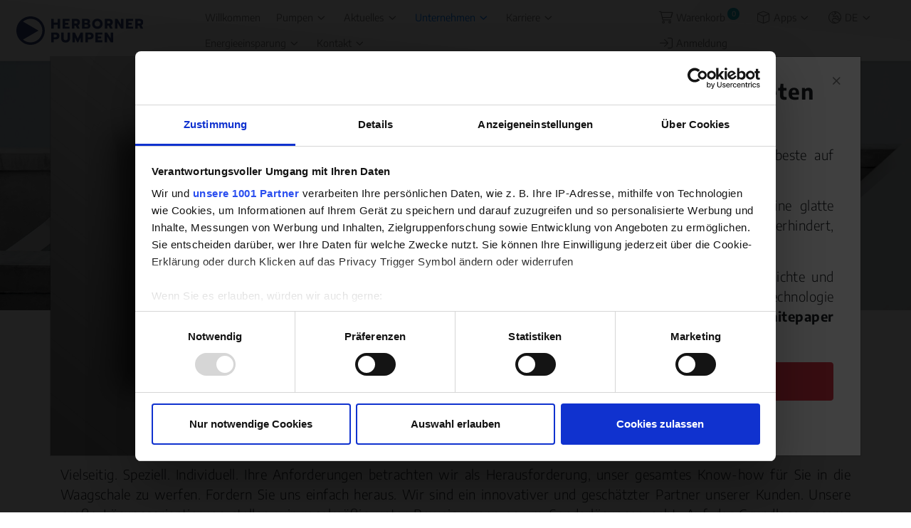

--- FILE ---
content_type: text/html; charset=UTF-8
request_url: https://www.herborner-pumpen.com/de/info/unternehmen/about_us/
body_size: 9787
content:
    <!doctype html>
<html lang="de">
    <head>
        <meta charset="utf-8">
        <meta name="viewport" content="width=device-width, initial-scale=1, shrink-to-fit=no">        <meta name="description" content="Pumpenhersteller für die energieeffizientesten Pumpen weltweit. Schwimmbadpumpen, Blockpumpen, Pumpen mit Haar- und Faserfänger, sowie Schiffspumpen, Umwälzpumpen und Abwasserpumpen.">
        <meta name="author" content="Herborner Pumpentechnik GmbH & Co KG">
        <meta name="robots" content="index, follow">

                

        <!-- Favicon -->
        <link rel="apple-touch-icon" sizes="180x180" href="https://www.herborner-pumpen.com/img/favicon/apple-touch-icon.png">
        <link rel="icon" type="image/png" sizes="32x32" href="https://www.herborner-pumpen.com/img/favicon/favicon-32x32.png">
        <link rel="icon" type="image/png" sizes="16x16" href="https://www.herborner-pumpen.com/img/favicon/favicon-16x16.png">
        <link rel="mask-icon" href="https://www.herborner-pumpen.com/img/favicon/safari-pinned-tab.svg" color="#5bbad5">
        <meta name="msapplication-TileColor" content="#da532c">

                    <!-- Google Tag Manager -->
            <script>(function (w, d, s, l, i) {
                    w[l] = w[l] || [];
                    w[l].push({
                        'gtm.start':
                            new Date().getTime(), event: 'gtm.js'
                    });
                    var f = d.getElementsByTagName(s)[0],
                        j = d.createElement(s), dl = l != 'dataLayer' ? '&l=' + l : '';
                    j.async = true;
                    j.src =
                        'https://www.googletagmanager.com/gtm.js?id=' + i + dl;
                    f.parentNode.insertBefore(j, f);
                })(window, document, 'script', 'dataLayer', 'GTM-WCWK8MQ');</script>
            <!-- End Google Tag Manager -->

            <link rel="stylesheet" href="https://www.herborner-pumpen.com/plugins/bootstrap-4.6.2-dist/css/bootstrap.min.css?v= 5.071"><link rel="stylesheet" href="https://www.herborner-pumpen.com/plugins/bootstrap-select-1.13.14/dist/css/bootstrap-select.min.css?v=5.071"><link rel="stylesheet" href="https://www.herborner-pumpen.com/css/all.min.css?v=5.071"><link rel="stylesheet" href="https://www.herborner-pumpen.com/css/style-website.css?v=5.071"><link rel="stylesheet" href="https://www.herborner-pumpen.com/plugins/lightbox2-2.11.3/dist/css/lightbox.min.css?v=5.071"><link rel="stylesheet" href="https://www.herborner-pumpen.com/css/default.css?v=5.071"><link rel="stylesheet" href="https://www.herborner-pumpen.com/css/maintenance.css?v=5.071">        <title>Herborner Pumpen - 150 Jahre Unternehmensgeschichte</title>
        
            </head>

<body class="d-flex flex-column min-vh-100 ">
    <!-- Google Tag Manager (noscript) -->
    <noscript>
        <iframe src="https://www.googletagmanager.com/ns.html?id=GTM-WCWK8MQ" height="0" width="0" style="display:none;visibility:hidden"></iframe>
    </noscript>
    <!-- End Google Tag Manager (noscript) -->
    <nav class="navbar flex-lg-nowrap p-0 navbar-expand-lg main-nav-white navbar-light gradient-white-1 border-bottom shadow-sm" id="mainNavigation">
        <div class="navbar-brand px-0 px-lg-3 my-2 py-0" style="max-width: 300px;">
                            <a href="https://www.herborner-pumpen.com/de/portal/apps/" class="text-decoration-none my-3 d-inline-block text-dark text-uppercase ml-lg-2 mr-lg-5">
                    <img src="https://www.herborner-pumpen.com/img/Logo_Herborner_Pumpen.svg" alt="Herborner Pumpentechnik Logo" style="height: 40px;">
                </a>
                        </div>

        <button class="navbar-toggler mx-2" type="button" data-toggle="collapse" data-target="#navbarNavDropdown">
            <i class="fas fa-bars"></i>
        </button>
        <div class="collapse navbar-collapse" id="navbarNavDropdown">

            <div id="navbar-template-container">
                
<ul class="nav navbar-nav px-2 pr-lg-3" data-sm-options="
    {
        hideOnClick: false,
        subIndicators: false,
        showTimeout: 100,
        mainMenuSubOffsetY: 10,
        collapsibleBehavior: 'toggle',
        collapsibleHideFunction: function($ul, complete) {
                                     $ul.slideUp(250, complete);
                                 },
        collapsibleShowFunction: function($ul, complete) {
                                     $ul.slideDown(250, complete);
                                 },
        hideFunction: function($ul, complete) {
                            $ul.slideUp(200, complete);
                       },
        showFunction: function($ul, complete) {
                            $ul.slideDown(300, complete);
                       }
        }">

    <li class="nav-item dropdown ml-2">
        <a class="nav-link" href="https://www.herborner-pumpen.com/de/info/" role="button">
            Willkommen        </a>
    </li>

    <!-- Produkte -->
    <li class="nav-item dropdown ml-2 ">
        <a class="nav-link dropdown-toggle" href="#" id="navbarGlobe" role="button" data-toggle="dropdown" aria-haspopup="true" aria-expanded="false">
            Pumpen <i class="far fa-fw fa-angle-down float-right float-lg-none pt-1"></i>
        </a>
        <ul class="dropdown-menu border-0 shadow visible" aria-labelledby="navbarGlobe">

            <h6 class="dropdown-header text-muted font-weight-normal">Pumpen</h6>

                            <li>
                    <a class="dropdown-item py-2 " href="https://www.herborner-pumpen.com/de/info/produkte/?KEh=19"><i class="fal fa-fw fa-angle-right"></i> Schwimmbadpumpen </a>
                </li>

                                    <li>
                        <a class="dropdown-item py-2" href="https://www.herborner-pumpen.com/de/info/poolpumpen/"><i class="fal fa-fw fa-angle-right"></i> Poolpumpen</a>
                    </li>
                                    <li>
                    <a class="dropdown-item py-2 " href="https://www.herborner-pumpen.com/de/info/produkte/?KEh=41"><i class="fal fa-fw fa-angle-right"></i> Schiffspumpen </a>
                </li>

                                <li>
                    <a class="dropdown-item py-2 " href="https://www.herborner-pumpen.com/de/info/produkte/?KEh=20"><i class="fal fa-fw fa-angle-right"></i> Abwasserpumpen </a>
                </li>

                                    <li>
                        <a class="dropdown-item py-2 " href="https://www.herborner-pumpen.com/de/info/centurio/"><i class="fal fa-fw fa-flip-vertical fa-flip-horizontal fa-corner ml-4"></i> Centurio <sup class="badge badge-primary font-weight-semibold small">neu</sup></a>
                    </li>
                                    <li>
                    <a class="dropdown-item py-2 " href="https://www.herborner-pumpen.com/de/info/produkte/?KEh=18"><i class="fal fa-fw fa-angle-right"></i> Industriepumpen </a>
                </li>

                                <li>
                    <a class="dropdown-item py-2 " href="https://www.herborner-pumpen.com/de/info/produkte/?KEh=72"><i class="fal fa-fw fa-angle-right"></i> Lieferbar in USA </a>
                </li>

                                <li>
                    <a class="dropdown-item py-2 " href="https://www.herborner-pumpen.com/de/info/produkte/?KEh=75"><i class="fal fa-fw fa-angle-right"></i> Lieferbar in Kanada </a>
                </li>

                
            <div class="dropdown-divider"></div>
            <h6 class="dropdown-header text-muted font-weight-normal">Pumpenzubehör</h6>
            <li>
                <a class="dropdown-item py-2 " href="https://www.herborner-pumpen.com/de/info/scc-self-control-cleaning/"><i class="fad fa-fw fa-sparkles mr-1"></i> SCC <span class="small ml-1 text-secondary">Filterreinigung</span></a>
            </li>
            <li>
                <a class="dropdown-item py-2 " href="https://www.herborner-pumpen.com/de/info/ets-pro-elektronischer-trockenlaufschutz/"><i class="fad fa-fw fa-tachograph-digital mr-1"></i> ETS Pro <span class="small ml-1 text-secondary">Trockenlaufschutz</span></a>
            </li>

            <div class="dropdown-divider"></div>
            <h6 class="dropdown-header text-muted font-weight-normal">Software & IoT</h6>
            <li>
                <a class="dropdown-item py-2" href="https://www.ethemis.io"><i class="fad fa-fw fa-book mr-1"></i> eThemis <span class="small ml-1 text-secondary">Betriebstagebuch</span></a>
            </li>
            <li>
                <a class="dropdown-item py-2 " href="https://www.herborner-pumpen.com/de/pahnai/"><i class="fad fa-fw fa-rss mr-1"></i> PahnAI <span class="small ml-1 text-secondary">Auswahlprogramm</span></a>
            </li>
            <li>
                <a class="dropdown-item py-2 " href="https://www.herborner-pumpen.com/de/info/hp-intelligence/"><i class="fad fa-fw fa-head-side-brain mr-1"></i> HP.INTELLIGENCE</a>
            </li>
            <li>
                <a class="dropdown-item py-2 " href="https://www.herborner-pumpen.com/de/info/hp-object/"><i class="fad fa-fw fa-swimming-pool mr-1"></i> HP.OBJECT <span class="small ml-1 text-secondary">Pumpenverwaltung</span></a>
            </li>

            <div class="dropdown-divider"></div>
            <h6 class="dropdown-header text-muted font-weight-normal">Technische Unterlagen</h6>

            <li>
                <a class="dropdown-item py-2 " href="https://www.herborner-pumpen.com/de/downloads/">Downloads</a>
            </li>
            <li>
                <a class="dropdown-item py-2 " href="https://www.herborner-pumpen.com/de/info/services/fachbuch/">Fachbuch <small>"Schwimmbadpumpen 4.0"</small></a>
            </li>

        </ul>
    </li>

    <!-- Aktuelles -->
    <li class="nav-item dropdown ml-2 ">
        <a class="nav-link dropdown-toggle" href="#" id="navbarGlobe" role="button" data-toggle="dropdown" aria-haspopup="true" aria-expanded="false">
            Aktuelles <i class="far fa-fw fa-angle-down float-right float-lg-none pt-1"></i>
        </a>
        <ul class="dropdown-menu border-0 shadow visible">
            <li>
                <a class="dropdown-item py-2 " href="https://www.herborner-pumpen.com/de/info/aktuelles/news/">News</a>
            </li>
            <li>
                <a class="dropdown-item py-2 " href="https://www.herborner-pumpen.com/de/info/aktuelles/messetermine/">Messen</a>
            </li>
            <li>
                <a class="dropdown-item py-2 " href="https://www.herborner-pumpen.com/de/info/aktuelles/schulungen/">Beratung & Schulungen</a>
            </li>
            <li>
                <a class="dropdown-item py-2 " href="https://www.herborner-pumpen.com/de/info/videos/">Videos</a>
            </li>
            <li>
                <a class="dropdown-item py-2 " href="https://www.herborner-pumpen.com/de/info/object-report/">Objektberichte</a>
            </li>
        </ul>
    </li>

    <!-- Unternehmen -->
    <li class="nav-item dropdown ml-2 active">
        <a class="nav-link dropdown-toggle" href="#" id="navbarGlobe" role="button" data-toggle="dropdown" aria-haspopup="true" aria-expanded="false">
            Unternehmen <i class="far fa-fw fa-angle-down float-right float-lg-none pt-1"></i>
        </a>
        <ul class="dropdown-menu border-0 shadow visible">
            <li>
                <a class="dropdown-item py-2 active" href="https://www.herborner-pumpen.com/de/info/unternehmen/about_us/">Über uns</a>
            </li>
            <li>
                <a class="dropdown-item py-2 " href="https://www.herborner-pumpen.com/de/info/unternehmen/zukunft/">Zukunft</a>
            </li>
            <li>
                <a class="dropdown-item py-2 " href="https://www.herborner-pumpen.com/de/info/digital-transformation/">Digitale Transformation</a>
            </li>
            <li>
                <a class="dropdown-item py-2 " href="https://www.herborner-pumpen.com/de/info/unternehmen/nachhaltigkeit/">Nachhaltigkeit</a>
            </li>
            <li>
                <a class="dropdown-item py-2 " href="https://www.herborner-pumpen.com/de/info/unternehmen/historie/">Historie</a>
            </li>
            <li>
                <a class="dropdown-item py-2 " href="https://www.herborner-pumpen.com/de/info/unternehmen/anniversary/">150 Jahre HP</a>
            </li>
        </ul>
    </li>

    <!-- Karriere -->
    <li class="nav-item dropdown ml-2 ">
        <a class="nav-link dropdown-toggle" href="#" id="navbarGlobe" role="button" data-toggle="dropdown" aria-haspopup="true" aria-expanded="false">
            Karriere <i class="far fa-fw fa-angle-down float-right float-lg-none pt-1"></i>
        </a>
        <ul class="dropdown-menu border-0 shadow visible">
            <li>
                <a class="dropdown-item py-2 " href="https://www.herborner-pumpen.com/de/info/unternehmen/ausbildung/">Ausbildung & Studium</a>
            </li>
            <li>
                <a class="dropdown-item py-2 " href="https://www.herborner-pumpen.com/de/info/unternehmen/stellenangebote/">Stellenangebote</a>
            </li>
        </ul>
    </li>

    <!-- Energieeinsparung -->
    <li class="nav-item dropdown ml-2 ">
        <a class="nav-link dropdown-toggle" href="#" id="navbarGlobe" role="button" data-toggle="dropdown" aria-haspopup="true" aria-expanded="false">
            Energieeinsparung <i class="far fa-fw fa-angle-down float-right float-lg-none pt-1"></i>
        </a>
        <ul class="dropdown-menu border-0 shadow visible">

            <h6 class="dropdown-header text-muted font-weight-normal">Lebenszykluskostenberechnung</h6>

            <li>
                <a class="dropdown-item py-2 " href="https://www.herborner-pumpen.com/de/info/services/lcc_rechner/">LCC-Rechner</a>
            </li>
            <li>
                <a class="dropdown-item py-2 " href="https://www.herborner-pumpen.com/de/info/energie/lebenszyklus/">Infos zum Lebenszyklus LCC</a>
            </li>

            <div class="dropdown-divider"></div>
            <h6 class="dropdown-header text-muted font-weight-normal">Energiekostenoptimierung</h6>

            <li>
                <a class="dropdown-item py-2 " href="https://www.herborner-pumpen.com/de/info/energie/pump-efficiency-check/">Pump-Efficiency Check</a>
            </li>

            <div class="dropdown-divider"></div>
            <h6 class="dropdown-header text-muted font-weight-normal">Innovationen für Sie</h6>

            <li>
                <a class="dropdown-item py-2 " href="https://www.herborner-pumpen.com/de/info/energie/pm_pumpenmotoren/"><i class="fal fa-fw fa-angle-right"></i> sparen mit PM-Motoren</a>
            </li>
            <li>
                <a class="dropdown-item py-2 " href="https://www.herborner-pumpen.com/de/info/energie/frequenzregelung/" style="white-space: nowrap;"><i class="fal fa-fw fa-angle-right"></i> sparen mit Frequenzregelung</a>
            </li>
            <li>
                <a class="dropdown-item py-2 " href="https://www.herborner-pumpen.com/de/info/energie/waermetausch_motoren/"><i class="fal fa-fw fa-angle-right"></i> sparen mit Wärmetausch-Motoren</a>
            </li>
            <li>
                <a class="dropdown-item py-2 " href="https://www.herborner-pumpen.com/de/info/energie/ie3_pumpenmotoren/"><i class="fal fa-fw fa-angle-right"></i> sparen in der Abwassertechnik</a>
            </li>

        </ul>
    </li>

    <!-- Kontakt -->
    <li class="nav-item dropdown ml-2 ">
        <a class="nav-link dropdown-toggle" href="#" id="navbarGlobe" role="button" data-toggle="dropdown" aria-haspopup="true" aria-expanded="false">
            Kontakt <i class="far fa-fw fa-angle-down float-right float-lg-none pt-1"></i>
        </a>
        <ul class="dropdown-menu border-0 shadow visible">
            <li>
                <a class="dropdown-item py-2 " href="https://www.herborner-pumpen.com/de/info/kontakt/kontaktformular/">Kontaktformular</a>
            </li>
            <li>
                <a class="dropdown-item py-2 " href="https://www.herborner-pumpen.com/de/info/kontakt/ansprechpartner/">Ansprechpartner</a>
            </li>

            <div class="dropdown-divider"></div>
            <h6 class="dropdown-header text-muted font-weight-normal">Vertretungen</h6>

            <li>
                <a class="dropdown-item py-2 " href="https://www.herborner-pumpen.com/de/info/kontakt/vertretungen_inland/"><i class="fal fa-fw fa-angle-right"></i> im Inland</a>
            </li>
            <li>
                <a class="dropdown-item py-2 " href="https://www.herborner-pumpen.com/de/info/kontakt/vertretungen_weltweit/"><i class="fal fa-fw fa-angle-right"></i> weltweit</a>
            </li>

            <div class="dropdown-divider"></div>
            <h6 class="dropdown-header text-muted font-weight-normal">Service</h6>

            <li>
                <a class="dropdown-item py-2 " href="https://www.herborner-pumpen.com/de/info/kontakt/serviceportal_leistungen/">Kundendienst</a>
            </li>
            <li>
                <a class="dropdown-item py-2 " href="https://www.herborner-pumpen.com/de/info/kontakt/serviceportal_servicepoints/">Servicepoints</a>
            </li>

            <div class="dropdown-divider"></div>

            <li>
                <a class="dropdown-item py-2 " href="https://www.herborner-pumpen.com/de/info/kontakt/lieferantenportal/">Lieferantenportal</a>
            </li>

        </ul>
    </li>

</ul>            </div>


                        <ul class="nav navbar-nav ml-auto px-2 px-lg-3 mb-3 mb-lg-0" id="mainNavbarLinks" data-sm-options="
    {
        hideOnClick: false,
        subIndicators: false,
        showTimeout: 100,
        mainMenuSubOffsetY: 10,
        collapsibleBehavior: 'toggle',
        collapsibleHideFunction: function($ul, complete) {
                                     $ul.slideUp(250, complete);
                                 },
        collapsibleShowFunction: function($ul, complete) {
                                     $ul.slideDown(250, complete);
                                 },
        hideFunction: function($ul, complete) {
                            $ul.slideUp(200, complete);
                       },
        showFunction: function($ul, complete) {
                            $ul.slideDown(300, complete);
                       }
        }">
                                <li class="nav-item ml-2">
                    <a class="nav-link" href="https://www.herborner-pumpen.com/de/onlineshop/cart/">
                        <i class="fal fa-lg mr-2 mr-lg-0 fa-fw fa-shopping-cart"></i> Warenkorb                        <div class="bg-info ticket-counter d-inline-block">0</div>                    </a>
                </li>
                                <li class="nav-item dropdown ml-2">
                    <a class="nav-link dropdown-toggle" href="#" id="navbarWebapps" role="button" data-toggle="dropdown" aria-haspopup="true" aria-expanded="false">
                        <i class="fal fa-lg mr-2 mr-lg-0 fa-fw fa-cube"></i> Apps <i class="far fa-fw fa-angle-down pt-1 pt-lg-0 float-right float-lg-none"></i>
                    </a>
                    <ul class="dropdown-menu border-0 shadow" aria-labelledby="navbarWebapps">

                                                    <li>
                                <a class="dropdown-item" href="https://www.ethemis.io">
                                    <img src="https://www.herborner-pumpen.com/img/apps/eThemis-icon-blue.png"
                                         class="mr-1"
                                         style="width: 100vw; height: 100vh; max-width: 24px; max-height: 24px;"
                                         alt="eThemis">
                                    eThemis                                </a>
                            </li>
                                                        <li>
                                <a class="dropdown-item" href="https://www.herborner-pumpen.com/de/pahnai/">
                                    <img src="https://www.herborner-pumpen.com/img/apps/03-pahn-ai.svg"
                                         class="mr-1"
                                         style="width: 100vw; height: 100vh; max-width: 24px; max-height: 24px;"
                                         alt="PahnAI">
                                    PahnAI                                </a>
                            </li>
                                                        <li>
                                <a class="dropdown-item" href="https://www.herborner-pumpen.com/de/object/">
                                    <img src="https://www.herborner-pumpen.com/img/apps/02_objektbetreuung.svg"
                                         class="mr-1"
                                         style="width: 100vw; height: 100vh; max-width: 24px; max-height: 24px;"
                                         alt="HP.OBJECT">
                                    HP.OBJECT                                </a>
                            </li>
                                                        <li>
                                <a class="dropdown-item" href="https://www.herborner-pumpen.com/de/onlineshop/">
                                    <img src="https://www.herborner-pumpen.com/img/apps/06_onlineshop.svg"
                                         class="mr-1"
                                         style="width: 100vw; height: 100vh; max-width: 24px; max-height: 24px;"
                                         alt="Onlineshop">
                                    Onlineshop                                </a>
                            </li>
                                                        <li>
                                <a class="dropdown-item" href="https://www.herborner-pumpen.com/de/downloads/">
                                    <img src="https://www.herborner-pumpen.com/img/apps/07_downloads.svg"
                                         class="mr-1"
                                         style="width: 100vw; height: 100vh; max-width: 24px; max-height: 24px;"
                                         alt="Downloads">
                                    Downloads                                </a>
                            </li>
                                                        <li>
                                <a class="dropdown-item" href="https://www.herborner-pumpen.com/de/pool-spa-magazine/">
                                    <img src="https://www.herborner-pumpen.com/img/apps/02_objektbetreuung.svg"
                                         class="mr-1"
                                         style="width: 100vw; height: 100vh; max-width: 24px; max-height: 24px;"
                                         alt="SPA-Fachartikel">
                                    SPA-Fachartikel                                </a>
                            </li>
                                                        <li>
                                <a class="dropdown-item" href="https://www.herborner-pumpen.com/de/info/">
                                    <img src="https://www.herborner-pumpen.com/img/apps/01_website.svg"
                                         class="mr-1"
                                         style="width: 100vw; height: 100vh; max-width: 24px; max-height: 24px;"
                                         alt="Webseite">
                                    Webseite                                </a>
                            </li>
                            
                        <div class="dropdown-divider"></div>
                        <li>
                            <a class="dropdown-item py-2 text-center" href="https://www.herborner-pumpen.com/de/portal/apps/">alle meine Apps</a>
                        </li>
                    </ul>
                </li>
                <li class="nav-item dropdown ml-2">
                    <a class="nav-link dropdown-toggle" href="#" id="navbarGlobe" role="button" data-toggle="dropdown" aria-haspopup="true" aria-expanded="false">
                        <i class="fal fa-lg mr-2 mr-lg-0 fa-fw fa-globe-europe"></i> DE <i class="far fa-fw fa-angle-down pt-1 pt-lg-0 float-right float-lg-none"></i>
                    </a>
                    <ul class="dropdown-menu border-0 shadow" aria-labelledby="navbarGlobe">
                                                    <li><a class="dropdown-item py-2 active" href="/de/info/unternehmen/about_us/">deutsch</a></li>
                                                        <li><a class="dropdown-item py-2 " href="/en/info/unternehmen/about_us/">english</a></li>
                                                        <li><a class="dropdown-item py-2 " href="/ru/info/unternehmen/about_us/">russisch</a></li>
                                                </ul>
                </li>
                <li class="nav-item dropdown ml-2">
                                            <a class="nav-link font-weight-500" href="https://www.herborner-pumpen.com/de/portal/select-login/" role="button">
                            <i class="fal fa-lg mr-2 mr-lg-0 fa-fw fa-sign-in"></i> Anmeldung                        </a>
                                        </li>
            </ul>
        </div>
    </nav>
    <!-- Modal -->
<div class="modal fade" id="BannerWhitepaper" data-backdrop="static" data-keyboard="false" tabindex="-1" aria-labelledby="BannerWhitepaperLabel" aria-hidden="false">
    <div class="modal-dialog modal-xl modal-dialog-centered">
        <div class="modal-content rounded-0">
            <div class="modal-body p-0">
                <div class="row no-gutters">
                    <div class="col-5 d-none d-lg-inline-block">
                        <div class="text-center">
                            <img src="https://cdn.herborner-pumpen.com/cdn/4/4348ed2a-4fd9-43b4-839b-9d108465e05d.png" 
            alt="Deutsche Titelseite des Whitepapers zur HPC-Beschichtung." 
            title="Titelseite Whitepaper HPC-Beschichtung" 
            class="img-fluid" 
            style=";" 
            >                        </div>
                    </div>
                    <div class="col">
                        <button type="button" class="close pt-4 pr-4" id="disableWhitepaperCoating" data-dismiss="modal" aria-label="schließen">
                            <span aria-hidden="true"><i class="far fa-fw fa-times fa-xs"></i></span>
                        </button>
                        <div class="p-4 mx-3">
                            <h2 class="font-weight-bold mb-4 mt-2" style="text-transform: none !important;">Hintergrundwissen zu beschichteten Pumpen</h2>
                            <p class="lead text-justify">Unsere HPC-Beschichtung hat sich branchenweit als die beste auf dem Markt erwiesen.</p>
                            <p class="lead text-justify">Verschleiß, Korrosion und Ablagerungen werden durch eine glatte Oberfläche und verbesserte Fließeigenschaften wirksam verhindert, was die Lebensdauer und Effizienz erhöht.</p>
                            <p class="lead text-justify">Wenn Sie mehr über das Verfahren, die Entstehungsgeschichte und den Entwicklungsprozess unserer speziellen Beschichtungstechnologie erfahren möchten, fordern Sie jetzt unser <span class="font-weight-bold">kostenloses Whitepaper</span> an.</p>
                            <div class="text-center mt-4">
                                <a href="https://www.herborner-pumpen.com/de/portal/whitepaper-hpc/" class="btn btn-danger text-uppercase font-weight-semibold btn-block py-3">Jetzt <b>Whitepaper</b> anfordern <i class="far fa-fw fa-angle-double-right pl-2"></i></a>
                            </div>
                        </div>
                    </div>
                </div>

            </div>
        </div>
    </div>
</div>

<script>
    document.getElementById('disableWhitepaperCoating').addEventListener('click', function () {

        // Datum für Ablaufzeitpunkt des Cookies
        const whitepaperBanner = new Date();
        whitepaperBanner.setFullYear(whitepaperBanner.getFullYear() + 1);

                // Setze einen Cookie mit dem Namen 'disable' und dem Wert 'cookieValue' für 1 Jahr
        document.cookie = 'disableWhitepaperHPC=1; expires=' + whitepaperBanner.toUTCString() + '; path=/; domain=herborner-pumpen.com; Secure';
            });
</script>
    <section class="d-none d-sm-block not-fullscreen background parallax mb-5" style="background: url('https://cdn.herborner-pumpen.com/cdn/6/60d4035e-841e-46f0-9b14-77f6885b3b8f.jpg') center center; background-size: cover;">
        <span class="sr-only" role="img" aria-label=""></span>
        <section class="highlight" style="text-shadow: 2px 2px 2px rgba(0, 0, 0, 0.68); overflow: hidden;  background: rgba(0,0,0,0.2)">
            <div class="container">
                <div class="row">
                    <div class="col-12">
                        <h2 class="title">Über uns</h2>
                    </div>
                </div>
            </div>
        </section>
    </section>

    <section class="d-block d-sm-none"  style="background: url('https://cdn.herborner-pumpen.com/cdn/6/60d4035e-841e-46f0-9b14-77f6885b3b8f.jpg') center center; background-size: cover;">
        <span class="sr-only" role="img" aria-label=""></span>
        <div class="container" role="img">
            <div class="row">
                <div class="col">
                    <h3 class="text-white my-5" style="min-height: 32px; text-shadow:3px 3px 2px #444444;">Über uns</h3>
                </div>
            </div>
        </div>
    </section>
    
    <section class="main mb-5">
        <div class="container">
            <div class="row mb-5">
                <div class="col-12">
                    <h1 class="my-4 font-weight-bold">
                        Herborner Pumpentechnik GmbH & Co KG
                        <small class="text-muted">150 Jahre Unternehmensgeschichte</small>
                    </h1>
                </div>
            </div>

            <div class="row mb-5">
                <div class="col-12">
                    <p class="lead text-justify mb-3">
                        Vielseitig. Speziell. Individuell. Ihre Anforderungen betrachten wir als Herausforderung, unser gesamtes Know-how für Sie in die Waagschale zu werfen. Fordern Sie uns einfach heraus. Wir sind ein innovativer und geschätzter Partner unserer Kunden. Unsere große Lösungsorientierung stellen wir regelmäßig unter Beweis, wenn es um Sonderlösungen geht. Auf der Grundlage unserer Erfahrung entwickeln wir branchenspezifische Lösungen, die in puncto Effizienz und Wirtschaftlichkeit überzeugen.                    </p>
                    <br>
                    <h4 class="mt-5 mb-4">Unsere Geschäftsleitung</h4>
                    <div class="row mb-5">
                                                    <div class="col-12 col-sm-6 col-md-4 col-lg-4">
                                <div class="card shadow-sm mb-3">
                                    <img src="https://cdn.herborner-pumpen.com/cdn/e/e306c04d-f8fb-4e26-9d15-ea9338da68eb.png" 
            alt="" 
            title="" 
            class="img-fluid card-img-top" 
            style=";" 
            >                                    <div class="card-body">
                                        <h5 class="card-title mb-0">
                                            Wolfram Kuhn<br>
                                            <small></small>
                                        </h5>
                                        <hr>
<!--                                        <p><i class="fal fa-fw mr-2 fa-phone"></i> --><!--</p>-->
                                        <p class="mb-0"><i class="fal fa-fw mr-2 fa-envelope-open"></i> <a href="mailto:w.kuhn@herborner-pumpen.com">w.kuhn@herborner-pumpen.com</a></p>
                                    </div>
                                </div>
                            </div>
                                                        <div class="col-12 col-sm-6 col-md-4 col-lg-4">
                                <div class="card shadow-sm mb-3">
                                    <img src="https://cdn.herborner-pumpen.com/cdn/3/3fd7e39d-acba-4990-87d4-9f0abee5e31b.png" 
            alt="" 
            title="" 
            class="img-fluid card-img-top" 
            style=";" 
            >                                    <div class="card-body">
                                        <h5 class="card-title mb-0">
                                            Susanne Jung<br>
                                            <small></small>
                                        </h5>
                                        <hr>
<!--                                        <p><i class="fal fa-fw mr-2 fa-phone"></i> --><!--</p>-->
                                        <p class="mb-0"><i class="fal fa-fw mr-2 fa-envelope-open"></i> <a href="mailto:s.jung@herborner-pumpen.com">s.jung@herborner-pumpen.com</a></p>
                                    </div>
                                </div>
                            </div>
                                                        <div class="col-12 col-sm-6 col-md-4 col-lg-4">
                                <div class="card shadow-sm mb-3">
                                    <img src="https://cdn.herborner-pumpen.com/cdn/f/f8279187-937e-4b28-ab4e-45f716c01109.png" 
            alt="" 
            title="" 
            class="img-fluid card-img-top" 
            style=";" 
            >                                    <div class="card-body">
                                        <h5 class="card-title mb-0">
                                            Sascha Korupp<br>
                                            <small></small>
                                        </h5>
                                        <hr>
<!--                                        <p><i class="fal fa-fw mr-2 fa-phone"></i> --><!--</p>-->
                                        <p class="mb-0"><i class="fal fa-fw mr-2 fa-envelope-open"></i> <a href="mailto:s.korupp@herborner-pumpen.com">s.korupp@herborner-pumpen.com</a></p>
                                    </div>
                                </div>
                            </div>
                                                        <div class="col-12 col-sm-6 col-md-4 col-lg-4">
                                <div class="card shadow-sm mb-3">
                                    <img src="https://cdn.herborner-pumpen.com/cdn/6/6b2cbdbf-98c2-44e4-8bb7-807200d82eeb.png" 
            alt="Leiterin Vertriebssteuerung Export Svenja Walter steht am Pumpenprüfstand der Herborner Pumpentechnik." 
            title="Svenja Walter am Pumpenprüfstand" 
            class="img-fluid card-img-top" 
            style=";" 
            >                                    <div class="card-body">
                                        <h5 class="card-title mb-0">
                                            Svenja Walter<br>
                                            <small></small>
                                        </h5>
                                        <hr>
<!--                                        <p><i class="fal fa-fw mr-2 fa-phone"></i> --><!--</p>-->
                                        <p class="mb-0"><i class="fal fa-fw mr-2 fa-envelope-open"></i> <a href="mailto:s.walter@herborner-pumpen.com">s.walter@herborner-pumpen.com</a></p>
                                    </div>
                                </div>
                            </div>
                                                </div>
                </div>
            </div>

            <div class="row mb-5">
                <div class="col-12 col-md-8">
                    <h4 class="mb-3">Innovationen mit hohem praktischen Nutzwert</h4>
                    <p>Mit Erfahrung und Kompetenz realisieren wir Innovationen. Gemäß dem Motto „Stillstand ist Rückschritt“ haben wir in unserer mehr als 150-jährigen Unternehmensgeschichte stets eine Vorreiterrolle bei der Entwicklung und Weiterentwicklung von Pumpentechnologien eingenommen. Das große Engagement unserer eigenen Entwicklungsabteilung mündet regelmäßig in innovativen Produkten, die sich nicht nur durch einen hohen praktischen Nutzwert auszeichnen, sondern auch in puncto Langlebigkeit und Wirtschaftlichkeit zu überzeugen wissen.</p>
                </div>
                <div class="col-12 col-md-4">
                    <img src="https://cdn.herborner-pumpen.com/cdn/3/3c8d5061-f937-4501-a966-6614fe620bec.jpg" 
            alt="" 
            title="" 
            class="img-fluid" 
            style=";" 
            >                </div>
            </div>

            <div class="row mb-5">
                <div class="col-12 col-md-8">

                    <h4 class="mb-3">Qualität sichert dauerhafte Kostenvorteile</h4>
                    <p>Qualität lässt sich durch nichts ersetzen. Außer durch bessere Qualität. Ein Blick auf die Kostenstruktur unserer Pumpen bezogen auf den Lebenszyklus zeigt eindeutig: Vermeintlich höhere Investitionskosten amortisieren sich sehr schnell und sorgen dafür, dass unsere Pumpen Ihnen dauerhafte Preisvorteile einbringen. Jahr für Jahr. Und das ist kein Zufall, denn: Wir denken heute schon an morgen und handeln nachhaltig. Und nicht zu vergessen: Die Langlebigkeit gepaart mit nahezuer Wartungsfreiheit machen unsere Qualitätspumpen zu Freunden Ihrer Service-Teams.</p>
                </div>
                <div class="col-12 col-md-4">
                    <img src="https://cdn.herborner-pumpen.com/cdn/f/fc2c62b8-2eda-412b-85c6-8c291ef9e60d.jpg" 
            alt="" 
            title="" 
            class="img-fluid" 
            style=";" 
            >                </div>
            </div>

            <div class="row mb-5">
                <div class="col-12 col-md-8">
                    <h4 class="mb-3">Zuverlässigkeit selbst bei hohen Anforderungen</h4>
                    <p>Langlebig. Robust. Effizient. Die Anforderungen, die wir selbst an unsere Pumpen stellen, könnten nicht höher sein. Das bleibt nicht ohne Auswirkungen auf unsere Prozesse. Strengste Qualitätskontrollen begleiten unsere Pumpen – von der Produktentwicklung bis hin zur Auslieferung an unsere Kunden. Unsere Fertigung erfolgt durch exzellent ausgebildete Mitarbeiter. Vom Entwurf bis zur Fertigung setzen wir auf hochmoderne Rechnersysteme, ausgereifte Software wie 3D-CAD im Designprozess sowie Simulationen mittels Computational Fluid Dynamics (CFD). Der Gebrauch digitaler Fertigungstechnologie des Industrie 4.0 Zeitalters zeigt sich in unserem Hause durchgehend in der Anwendung von Computer Aided Manufacturing (CAM) und diverser 3D-Druckertechnologien. Um die weltweit gültigen Qualitätsstandards zu garantieren, haben wir unternehmensweit ein Qualitätsmanagement-System nach DIN EN ISO eingeführt.</p>
                </div>
                <div class="col-12 col-md-4">
                    <img src="https://cdn.herborner-pumpen.com/cdn/5/5aa64ed8-8912-4c2d-88ed-f2f66fef5ae6.jpg" 
            alt="" 
            title="" 
            class="img-fluid" 
            style=";" 
            >                </div>
            </div>

            <div class="row mb-5">
                <div class="col-12 col-md-8">
                    <h4 class="mb-3">Intelligenz in Produkt und Prozess</h4>
                    <p>Den Anforderungen der heutigen Zeit tragen wir Rechnung. Intelligente Produkte und eine vernetzte Fertigungsumgebung dokumentieren dies. Dabei setzen wir auf eine moderne Methodik und forcieren mit eigenen Software-Entwicklern wegweisende Lösungen, um künftige Herausforderungen wie zum Beispiel das „Internet of things“ aktiv mitgestalten zu können.</p>
                </div>
                <div class="col-12 col-md-4">
                    <img src="https://cdn.herborner-pumpen.com/cdn/c/cb7f11a3-1456-4c78-b151-0b743ff2d91d.jpg" 
            alt="" 
            title="" 
            class="img-fluid" 
            style=";" 
            >                </div>
            </div>

        </div>
    </section>

</div>
</div>

<footer id="footer-website" class="w-100 mt-auto">
    <div class="footer-upper shadow-sm">
        <div class="container-fluid container-fluid-lg">
            <div class="row">
                <div class="col-12 text-center">
                    <p class="text-white-50 my-3 text-uppercase">Pumpentechnik auf höchstem Niveau</p>
                </div>
            </div>
        </div>
    </div>
    <div class="container-fluid container-fluid-lg text-center py-4">
        <div class="row">
            <div class="col-12 mb-4 mb-md-0 col-md-3 text-center text-sm-left">
                <img src="https://www.herborner-pumpen.com/img/Logo_Herborner_Pumpen_weiss.svg" class="img-fluid mt-3" alt="Herborner Pumpen" style="height: 50px;">
            </div>
            <div class="col-12 col-sm-6 col-md-3 text-white-50 text-center text-sm-left">
                <h6 class="text-white text-uppercase mt-3 mb-2">Stammwerk Herborn</h6>
                <p class="mb-1"><i class="fal fa-fw mr-2 fa-road"></i> Littau 3-5</p>
                <p class="mb-1"><i class="fal fa-fw mr-2 fa-city"></i> 35745 Herborn</p>
                <p class="mb-1"><i class="fal fa-fw mr-2 fa-globe-europe"></i> DE - Deutschland</p>
            </div>
            <div class="col-12 col-sm-6 col-md-3 text-white-50 text-sm-left my-sm-0 my-4">
                <h6 class="text-white text-uppercase mt-3 mb-2">Kontaktieren Sie uns</h6>
                <p class="mb-1"><i class="fal fa-fw mr-2 fa-phone"></i> +49 2772 933-0</p>
                <p class="mb-1"><i class="fal fa-fw mr-2 fa-print"></i> +49 2772 933-100</p>
                <p class="mb-1"><i class="fal fa-fw mr-2 fa-envelope-open"></i> <a class="text-white-50" href="mailto:info@herborner-pumpen.com">info@herborner-pumpen.com</a></p>
            </div>
            <div class="col-12 col-md-3 text-md-right">
<!--                <h6 class="text-white text-uppercase mt-3 mb-2">Mitglied bei der Allianz für Cybersicherheit</h6>-->
                <a href="https://www.allianz-fuer-cybersicherheit.de" title="Verweis zur Webpräsenz der Allianz für Cyber-Sicherheit" class="d-inline-block mt-4">
                    <img src="https://www.herborner-pumpen.com/img/acs-teilnehmer.png" class="img-fluid" alt="Webpräsenz der Allianz für Cyber-Sicherheit">
                </a>
            </div>
        </div>
        <div class="row justify-content-between mb-2 mt-4">
            <div class="col-12 col-md-auto text-center text-sm-left">
                <a class="text-white mr-2" href="https://www.herborner-pumpen.com/de/info/impressum/"><i class="fal fa-fw fa-gavel"></i> Impressum</a>
                <a class="text-white mr-2" href="https://www.herborner-pumpen.com/de/info/datenschutz/"><i class="fal fa-fw fa-shield"></i> Datenschutz</a>
                <a class="text-white mr-2" href="https://www.herborner-pumpen.com/de/info/agb/"><i class="fal fa-fw fa-section"></i> AGB</a>
                <a class="text-white mr-2" href="https://www.herborner-pumpen.com/de/info/cookie/"><i class="fal fa-fw fa-cookie-bite"></i> Cookies</a>
                <a class="text-white" href="https://psstbox.de/HinSchG?GUID=fc404262-f20a-43f8-9afa-96648f4b005d" target="_blank"><i class="fal fa-fw fa-circle-nodes"></i> Hinweisgebersystem</a>
            </div>
            <div class="col-12 col-md-auto text-center pt-3 pb-2 py-md-0">
                <a class="text-white mx-2" href="https://www.youtube.com/user/HerbornerPumpen/" target="_blank" role="button" data-toggle="tooltip" data-title="YouTube"><i class="fab fa-lg fa-fw fa-youtube"></i></a>
                <a class="text-white mx-2" href="https://www.linkedin.com/company/herborner-pumpentechnik-gmbh-co-kg/" target="_blank" role="button" data-toggle="tooltip" data-title="LinkedIn"><i class="fab fa-lg fa-fw fa-linkedin"></i></a>
                <a class="text-white mx-2" href="https://www.xing.com/pages/herborner-pumpentechnik-gmbh-co-kg" target="_blank" role="button" data-toggle="tooltip" data-title="Xing"><i class="fab fa-lg fa-fw fa-xing"></i></a>
                <a class="text-white mx-2" href="https://www.facebook.com/HerbornerPumpen" target="_blank" role="button" data-toggle="tooltip" data-title="Facebook"><i class="fab fa-lg fa-fw fa-facebook"></i></a>
                <a class="text-white mx-2" href="https://www.instagram.com/herborner_pumpentechnik/" target="_blank" role="button" data-toggle="tooltip" data-title="Instagram"><i class="fab fa-lg fa-fw fa-instagram"></i></a>
            </div>
            <div class="col-12 col-md-auto text-right text-white d-none d-sm-block">
                &copy; 2026 Herborner Pumpentechnik GmbH & Co KG            </div>
            <div class="col-12 col-md text-white pt-1 d-block d-sm-none">
                &copy; 2026 Herborner Pumpentechnik GmbH & Co KG            </div>
        </div>
    </div>
</footer>
<script>
    // Disable SVG-Replacement FA5
    window.FontAwesomeConfig = {autoReplaceSvg: false}
</script>


<script src="https://www.herborner-pumpen.com/plugins/jquery-3.6.1/jquery-3.6.1.min.js?v=5.071"></script><script type="text/javascript" src="https://www.herborner-pumpen.com/plugins/jquery-ui-1.13.2/jquery-ui.min.js?v=5.071"></script><script src="https://www.herborner-pumpen.com/plugins/popper/popper.min.js?v=5.071"></script><script src="https://www.herborner-pumpen.com/plugins/bootstrap-4.6.2-dist/js/bootstrap.min.js?v=5.071"></script><script src="https://www.herborner-pumpen.com/plugins/bootstrap-select-1.13.14/dist/js/bootstrap-select.min.js?v=5.071"></script><script src="https://www.herborner-pumpen.com/plugins/smartmenus-1.1.1/jquery.smartmenus.min.js?v=5.071"></script><script src="https://www.herborner-pumpen.com/plugins/smartmenus-1.1.1/addons/bootstrap-4/jquery.smartmenus.bootstrap-4.min.js?v=5.071"></script><script src="https://www.herborner-pumpen.com/plugins/lightbox2-2.11.3/dist/js/lightbox.min.js?v=5.071"></script><script>
    function fixNavTitlePos() {

        // Elemente definieren
        let container = $('.container-fluid-lg:first-child');
        let viewport = $(window);
        let logo = $('.navbar-brand');
        let navBar = $('#navbar-template-container');

        // Breite des Containers
        let containerWidth = container.outerWidth();

        // Breite des Viewports
        let viewportWidth = viewport.width();

        // Breite des Logos
        let logoWidth = logo.outerWidth();

        // Differenz zwischen Container und Viewport pro Seite (+ Logo-Breite abziehen)
        let widthDiff = (viewportWidth - containerWidth) / 2 - logoWidth;

        // Reset auf 0, wenn keine Änderung nötig
        if (widthDiff < 0) widthDiff = 0;

        // den Navbar-Inhalt mit Padding nach rechts verschieben
        navBar.css('padding-left', widthDiff + 'px');
        if (navBar.css('opacity') <= 0) {
            navBar.animate({opacity: 1}, 200);
        }
    }

    // Navbar positionieren
    fixNavTitlePos();

    // Neupositionierung bei Window-Resize
    $(window).on('resize', function () {
        fixNavTitlePos();
    })

    $('#BannerWhitepaper').modal('show');
</script>

<script>

    $(function () {

        let bodyContainer = $('body');

                $('.selectpicker').selectpicker({
            selectAllText: 'Alle auswählen',
            deselectAllText: 'Alle abwählen',
            noneSelectedText: 'Keine Auswahl',
            noneResultsText: 'Keine Treffer {0}',
            selectedTextFormat: 'count',
            styleBase: 'btn btn-light border',
            iconBase: 'fa',
            tickIcon: 'fa-check'
        });

                $('[data-toggle="popover"]').popover();

                $('[data-toggle="tooltip"]').tooltip({
            container: 'body',
            boundary: 'viewport'
        });

                $('.btn-loading').on('click', function () {
            $(this).html('<i class="fal fa-fw fa-sync fa-spin"></i>');
        });

        // Leert das Input-Feld und entfernt das Preview-Bild
        $(bodyContainer).on("click", ".cdnClearBtn", function () {

            // Input-Feld leeren
            $(this).parents(".cdnSelectorContainer").find("input").removeClass('border-info').val("");

            // Preview-Bild entfernen
            $(this).parents(".cdnSelectorContainer").find(".image-link").remove();

        })

        // FileSelector aufrufen
        $(bodyContainer).on('click', '.cdnSelectBtn', function () {

            let openerId = $(this).parents(".cdnSelectorContainer").find("input").attr('id');
            let addTags = $(this).data('tags');

            // Fenstergröße definieren
            var breite = screen.width * 0.8;
            var hoehe = screen.height * 0.8;

            // Fensterposition berechnen
            var posX = (screen.width / 2) - (breite / 2);
            var posY = (screen.height / 2) - (hoehe / 2);

            // Fenster öffnen
            window.open('https://www.herborner-pumpen.com/de/admin/cdn/fileSelector.php?openerId=' + openerId + '&search=' + addTags, '', 'width=' + breite + ', height=' + hoehe + ', top=' + posY + ', left=' + posX);
        });

        // FileUploader aufrufen
        $(bodyContainer).on('click', '.cdnUploadBtn', function () {

            let openerId = $(this).parents(".cdnSelectorContainer").find("input").attr('id');
            let addTags = $(this).data('tags');

            // Fenstergröße definieren
            var breite = screen.width * 0.8;
            var hoehe = screen.height * 0.8;

            // Fensterposition berechnen
            var posX = (screen.width / 2) - (breite / 2);
            var posY = (screen.height / 2) - (hoehe / 2);

            // Fenster öffnen
            window.open('https://www.herborner-pumpen.com/de/admin/cdn/fileUploader.php?openerId=' + openerId + '&tags=' + addTags, '', 'width=' + breite + ', height=' + hoehe + ', top=' + posY + ', left=' + posX);
        });

        // Alert-Boxen nach 5 Sekunden ausblenden
        // $('.alert-hide-5').delay(2500).slideUp();

    })
</script>

</body>
</html>


--- FILE ---
content_type: text/css
request_url: https://www.herborner-pumpen.com/css/style-website.css?v=5.071
body_size: 3766
content:

p {
    letter-spacing: .03rem;
}

.pumpCategoryBox {
    overflow: hidden;
}

.pumpCategoryBox a {
    transition: all .3s ease-in-out;
    background: rgba(49, 63, 117, 0.5);
}

.pumpCategoryBox:hover a {
    transform: scale(1.1);
    /*background: rgba(0, 0, 0, 0.9)*/
    background: rgba(49, 63, 117, 0.8);
}

.termin {
    margin-bottom: 20px;
}

.box-ls {
    padding-right: 5px;
}

.has-error .input-group-addon {
    color: #fff !important;
}

.box-rs {
    padding-left: 5px;
}

.icon-sm {
    font-size: 0.8em;
}

.bg_grey {
    background: rgba(0, 0, 0, 0.7);
    color: #fff;
    overflow: hidden;
}

.bg_grey i {
    color: #df1f2a;
}

.bg_grey h4 {
    color: #fff;
}

.bg_grey p {
    color: #fff;
}

.popup_bg {
    -webkit-box-shadow: 0px 0px 13px -3px rgba(119, 119, 119, 1);
    -moz-box-shadow: 0px 0px 13px -3px rgba(119, 119, 119, 1);
    box-shadow: 0px 0px 13px -3px rgba(119, 119, 119, 1);
    position: fixed;
    bottom: 0;
    left: 0;
    width: 100%;
    background: #efefef;
    z-index: 999;
    padding: 15px 0;
}

/* PARALLAX */

/* background setup */
.background {
    background-repeat: no-repeat;
    /* custom background-position */
    background-position: 50% 50%;
    /* ie8- graceful degradation */
    background-position: 50% 50% 9 !important;
}

.fullscreen,
.content-a {
    width: 100%;
    height: 100%;
    overflow: hidden;
}

.fullscreen.overflow,
.fullscreen.overflow .content-a {
    height: auto;
    min-height: 100%;
}

/* content centering styles */
.content-a {
    display: table;
}

.content-b {
    display: table-cell;
    position: relative;
    vertical-align: middle;
    text-align: left;
}

/* PARALLAX ENDE */

.breadcrumb {
    background: transparent;
    padding: 0;
}

.breadcrumb > li + li::before {
    content: ">>  ";
}

/* TEXTE */

.text-italic {
    font-style: italic !important;
}

.dropdown-menu .divider {
    margin: 5px 0;
}

.img-fullwidth {
    width: 100%;
    margin: 15px 0 5px 0;
}

#mainlogo {
    max-height: 45px;
}

/* Product-Card */
.product-card {
    transition: all 0.2s ease-in-out;
}

.product-card:hover {
    transform: scale(1.1);
}

.job_list > .list-group-item {
    padding: 30px 20px;
    /*border: 1px solid #dedede;*/
    /*    -webkit-box-shadow: 0px 0px 2px 1px rgba(221,221,221,1);
    -moz-box-shadow: 0px 0px 2px 1px rgba(221,221,221,1);
    box-shadow: 0px 0px 2px 1px rgba(221,221,221,1);*/
}

.job_list > .list-group-item h4 {
    margin-bottom: 10px;
    margin-top: 0;
}

.job_list > .list-group-item .label {
    display: inline-block;
    padding: 15px;
    border-radius: 0;
    font-size: 16px;
    text-transform: uppercase;
}

.vmiddle, .vmiddle td, .vmiddle th {
    vertical-align: middle !important;
}

.highlight {
    position: relative;
    height: 350px;
}

.highlight > .container,
.highlight > .container > .row,
.highlight > .container > .row > .col-xs-12 {
    position: relative;
    height: 100%;
}

.title {
    margin: 0;
    padding: 0;
    color: #fff;
    position: absolute;
    bottom: 0;
    left: 13px;
    font-weight: 700;
    line-height: 0.8;
    font-size: 90px
}

h1,
h1 > small,
h2,
h3,
h4,
h5,
h6 {
    text-transform: uppercase;
    letter-spacing: 1px;
    font-weight: 600;
}

h1 {
    position: relative;
}

h1 > small {
    font-size: 60%;
    display: block;
    margin-top: 10px;
}

h1:after {
    content: '';
    background: #DF1F2A;
    position: absolute;
    width: 80px;
    height: 4px;
    left: 0;
    bottom: -15px;
}


.image {
    margin-bottom: 40px;
}

.image img {
    -webkit-transition: all 1s ease; /* Safari and Chrome */
    -moz-transition: all 1s ease; /* Firefox */
    -ms-transition: all 1s ease; /* IE 9 */
    -o-transition: all 1s ease; /* Opera */
    transition: all 1s ease;
    border: 0 !important;
}

.image:hover img {
    -webkit-transform: scale(1.05); /* Safari and Chrome */
    -moz-transform: scale(1.05); /* Firefox */
    -ms-transform: scale(1.05); /* IE 9 */
    -o-transform: scale(1.05); /* Opera */
    transform: scale(1.05);
}

.rounded-icon {
    -webkit-box-shadow: 0px 0px 4px 0px rgba(102, 102, 102, 0.5);
    -moz-box-shadow: 0px 0px 4px 0px rgba(102, 102, 102, 0.5);
    box-shadow: 0px 0px 4px 0px rgba(102, 102, 102, 0.5);
    border-radius: 100px;
    background: #DF1F2A;
    color: #fff;
    width: 40px;
    height: 40px;
    text-align: center;
    position: absolute;
    top: 20px;
    right: 5px;
    font-weight: bold;
    border: 3px solid #fff;
    font-size: 24px;
}


/* NEWS-CARD */
.news_card {
    margin-bottom: 40px;
}

.news_card .news_card_title {
    text-align: left !important;
    margin: 10px 0;
    font-size: 1.3em;
}

.news_card_header {
    position: relative;
}

.news_card_header > .news_card_date {
    background: #DF1F2A;
    border-radius: 100%;
    position: absolute;
    top: 5px;
    left: 5px;
    height: 55px;
    width: 55px;
    padding: 12px 0;
}

.news_card_header > .news_card_date > .news_card_month {
    text-align: center;
    color: #fff;
    font-size: 18px;
    line-height: 0.8;
    font-weight: bold;
}

.news_card_header > .news_card_date > .news_card_year {
    text-align: center;
    color: #fff;
}

.news_card_header > .news_card_category {
    position: absolute;
    bottom: 0;
    left: 0;
    padding: 5px 10px;
    color: #fff;
    background: #DF1F2A;
}

/* Messe-Box */

.messe_box {
    margin-bottom: 60px;
}

.messe_box table tr,
.messe_box table td,
.messe_box table {
    border: none !important;
}

.messe_box_img {
    margin: 0 auto 10px 0;
}

.messe_box_body {
    padding-left: 40px;
}

.messe_box_beschreibung {
    text-align: center !important;
}

/* Pumpen-Box */

.image-responsive .backstretch img {
    display: block !important;
    height: auto !important;
    max-width: 100% !important;
}

.pumpen_box {
    -webkit-transition: all 0.2s ease-in-out;
    -moz-transition: all 0.2s ease-in-out;
    -ms-transition: all 0.2s ease-in-out;
    -o-transition: all 0.2s ease-in-out;
    transition: all 0.2s ease-in-out;
}

.pumpen_box:hover {
    background: transparent;
    -webkit-transform: scale(1.05);
    -moz-transform: scale(1.05);
    -ms-transform: scale(1.05);
    -o-transform: scale(1.05);
    transform: scale(1.05);
}

a.pumpen_box_link {
    text-decoration: none !important;
}

/* DATATABLES */

.dt-bootstrap .dt_top {
    padding: 10px 10px 0 10px;
    overflow: hidden;
}

.dt-bootstrap .dt_bottom {
    padding: 0 10px;
    overflow: hidden;
}

.dt-bootstrap .dataTables_info,
.dt-bootstrap .dataTables_length {
    float: left;
}

.dt-bootstrap .dataTables_paginate,
.dt-bootstrap .dataTables_filter {
    float: right;
}

table.dataTable thead th {
    position: relative;
    background-image: none !important;
}

table.dataTable thead th.sorting:after,
table.dataTable thead th.sorting_asc:after,
table.dataTable thead th.sorting_desc:after {
    position: absolute;
    top: 8px;
    right: 8px;
    display: block;
    font-family: FontAwesome;
}

table.dataTable thead th.sorting:after {
    content: "\f0dc";
    color: #777;
    font-size: 1em;
    padding-top: 0px;
}

table.dataTable thead th.sorting_asc:after {
    content: "\f0de";
}

table.dataTable thead th.sorting_desc:after {
    content: "\f0dd";
}

table.dataTable thead th.text-center.sorting_disabled,
table.dataTable thead tr.text-center > .sorting_disabled {
    padding-right: 8px;
}


.imagebw img,
img.imagebw {
    filter: url("data:image/svg+xml;utf8,<svg xmlns='http://www.w3.org/2000/svg'><filter id='grayscale'><feColorMatrix type='matrix' values='0.3333 0.3333 0.3333 0 0 0.3333 0.3333 0.3333 0 0 0.3333 0.3333 0.3333 0 0 0 0 0 1 0'/></filter></svg>#grayscale");
    /* Firefox 10+, Firefox on Android */
    -webkit-filter: grayscale(100%);
    filter: grayscale(100%);
    filter: gray;
    /* IE 6-9 */
    -moz-transition: all 0.2s ease-in;
    -o-transition: all 0.2s ease-in;
    -webkit-transition: all 0.2s ease-in;
    transition: all 0.2s ease-in;
}

.imagebw:hover img,
img.imagebw:hover {
    filter: url("data:image/svg+xml;utf8,<svg xmlns='http://www.w3.org/2000/svg'><filter id='grayscale'><feColorMatrix type='matrix' values='1 0 0 0 0, 0 1 0 0 0, 0 0 1 0 0, 0 0 0 1 0'/></filter></svg>#grayscale");
    -webkit-filter: none;
    filter: none;
}

.inline-title {
    margin: 15px 0 10px 0;
}


/*
FORM WIZARD
 */

.bs-vertical-wizard {
    border-right: 1px solid #eaecf1;
    padding-bottom: 50px;
}

.bs-vertical-wizard ul {
    margin: 0;
    padding: 0;
    list-style: none;
}

.bs-vertical-wizard ul > li {
    display: block;
    position: relative;
}

.bs-vertical-wizard ul > li > a {
    display: block;
    padding: 10px 10px 10px 40px;
    color: #333c4e;
    font-size: 17px;
    font-weight: 400;
    letter-spacing: .8px;
}

.bs-vertical-wizard ul > li > a:hover {
    text-decoration: none;
}

.bs-vertical-wizard ul > li > a:before {
    content: '';
    position: absolute;
    width: 1px;
    height: calc(100% - 25px);
    background-color: #bdc2ce;
    left: 13px;
    bottom: -9px;
    z-index: 3;
}

.bs-vertical-wizard ul > li > a .ico {
    pointer-events: none;
    font-size: 14px;
    position: absolute;
    left: 10px;
    top: 15px;
    z-index: 2;
}

.bs-vertical-wizard ul > li > a:after {
    content: '';
    position: absolute;
    border: 2px solid #bdc2ce;
    border-radius: 50%;
    top: 14px;
    left: 6px;
    width: 16px;
    height: 16px;
    z-index: 3;
}

.bs-vertical-wizard ul > li > a .desc {
    display: block;
    color: #bdc2ce;
    font-size: 11px;
    font-weight: 400;
    line-height: 1.8;
    letter-spacing: .8px;
}

.bs-vertical-wizard ul > li.complete > a:before {
    background-color: #5cb85c;
    opacity: 1;
    height: calc(100% - 25px);
    bottom: -9px;
}

.bs-vertical-wizard ul > li.complete > a:after {
    display: none;
}

.bs-vertical-wizard ul > li.locked > a:after {
    display: none;
}

.bs-vertical-wizard ul > li:last-child > a:before {
    display: none;
}

.bs-vertical-wizard ul > li.complete > a .ico {
    left: 8px;
}

.bs-vertical-wizard ul > li > a .ico.ico-green {
    color: #5cb85c;
}

.bs-vertical-wizard ul > li > a .ico.ico-muted {
    color: #bdc2ce;
}

.bs-vertical-wizard ul > li.current {
    background-color: #fff;
}

.bs-vertical-wizard ul > li.current > a:before {
    background-color: #ffe357;
    opacity: 1;
}

.bs-vertical-wizard ul > li.current > a:after {
    border-color: #ffe357;
    background-color: #ffe357;
    opacity: 1;
}

.bs-vertical-wizard ul > li.current:after, .bs-vertical-wizard ul > li.current:before {
    left: 100%;
    top: 50%;
    border: solid transparent;
    content: " ";
    height: 0;
    width: 0;
    position: absolute;
    pointer-events: none;
}

.bs-vertical-wizard ul > li.current:after {
    border-color: rgba(255, 255, 255, 0);
    border-left-color: #fff;
    border-width: 10px;
    margin-top: -10px;
}

.bs-vertical-wizard ul > li.current:before {
    border-color: rgba(234, 236, 241, 0);
    border-left-color: #eaecf1;
    border-width: 11px;
    margin-top: -11px;
}


.timeline-history {
    list-style: none;
    padding: 20px 0 20px;
    position: relative;
}

.timeline-history:before {
    top: 0;
    bottom: 0;
    position: absolute;
    content: " ";
    width: 3px;
    background-color: #eeeeee;
    left: 50%;
    margin-left: -1.5px;
}

.timeline-history > li {
    margin-bottom: 20px;
    position: relative;
}

.timeline-history > li:before,
.timeline-history > li:after {
    content: " ";
    display: table;
}

.timeline-history > li:after {
    clear: both;
}

.timeline-history > li:before,
.timeline-history > li:after {
    content: " ";
    display: table;
}

.timeline-history > li:after {
    clear: both;
}

.timeline-history > li > .timeline-history-panel {
    width: 46%;
    float: left;
    border: 1px solid #d4d4d4;
    border-radius: 2px;
    padding: 20px;
    position: relative;
    -webkit-box-shadow: 0 1px 6px rgba(0, 0, 0, 0.175);
    box-shadow: 0 1px 6px rgba(0, 0, 0, 0.175);
}

.timeline-history > li > .timeline-history-panel:before {
    position: absolute;
    top: 26px;
    right: -15px;
    display: inline-block;
    border-top: 15px solid transparent;
    border-left: 15px solid #ccc;
    border-right: 0 solid #ccc;
    border-bottom: 15px solid transparent;
    content: " ";
}

.timeline-history > li > .timeline-history-panel:after {
    position: absolute;
    top: 27px;
    right: -14px;
    display: inline-block;
    border-top: 14px solid transparent;
    border-left: 14px solid #fff;
    border-right: 0 solid #fff;
    border-bottom: 14px solid transparent;
    content: " ";
}

.timeline-history > li > .timeline-history-badge {
    color: #fff;
    width: 50px;
    height: 50px;
    line-height: 55px;
    font-size: 1.4em;
    text-align: center;
    position: absolute;
    top: 16px;
    left: 50%;
    margin-left: -25px;
    background-color: #999999;
    z-index: 100;
    border-top-right-radius: 50%;
    border-top-left-radius: 50%;
    border-bottom-right-radius: 50%;
    border-bottom-left-radius: 50%;
}

ul.timeline-history li:nth-child(even) > .timeline-history-panel {
    float: right;
}

ul.timeline-history li:nth-child(even) > .timeline-history-panel:before {
    border-left-width: 0;
    border-right-width: 15px;
    left: -15px;
    right: auto;
}

ul.timeline-history li:nth-child(even) > .timeline-history-panel:after {
    border-left-width: 0;
    border-right-width: 14px;
    left: -14px;
    right: auto;
}

.timeline-history-badge.primary {
    background-color: #2e6da4 !important;
}

.timeline-history-badge.success {
    background-color: #3f903f !important;
}

.timeline-history-badge.warning {
    background-color: #f0ad4e !important;
}

.timeline-history-badge.danger {
    background-color: #d9534f !important;
}

.timeline-history-badge.info {
    background-color: #4669BA !important;
}

.timeline-history-title {
    margin-top: 0;
    color: inherit;
}

.timeline-history-body > p,
.timeline-history-body > ul {
    margin-bottom: 0;
    hyphens: auto;
}

.timeline-history-body > p + p {
    margin-top: 5px;
}

@media (max-width: 767px) {
    ul.timeline-history:before {
        left: 40px;
    }

    ul.timeline-history > li > .timeline-history-panel {
        width: calc(100% - 90px);
        width: -moz-calc(100% - 90px);
        width: -webkit-calc(100% - 90px);
    }

    ul.timeline-history > li > .timeline-history-badge {
        left: 15px;
        margin-left: 0;
        top: 16px;
    }

    ul.timeline-history > li > .timeline-history-panel {
        float: right;
    }

    ul.timeline-history > li > .timeline-history-panel:before {
        border-left-width: 0;
        border-right-width: 15px;
        left: -15px;
        right: auto;
    }

    ul.timeline-history > li > .timeline-history-panel:after {
        border-left-width: 0;
        border-right-width: 14px;
        left: -14px;
        right: auto;
    }
}


/* XS */
@media (max-width: 767px) {
    #mainnav .navbar-brand {
        width: 170px;
        margin-top: 15px;
    }

    #mainnav .navbar-collapse {
        margin-top: 20px;
    }

    .highlight .title {
        font-size: 50px;
        bottom: -6px;
    }

    h1 {
        font-size: 24px;
    }

    h1 > small {
        font-size: 14px;
    }

    /**/
    .carousel-caption {
        padding: 10px;
        top: 10px;
    }

    .carousel-caption > h2 {
        font-size: 12px;
        margin: 0;
    }

    .carousel-caption .btn {
        padding: 2px 10px !important;
        font-size: 11px;
    }
}

/* SM */
@media (min-width: 768px) and (max-width: 991px) {
    .navbar-brand {
        width: 250px;
        height: auto;
    }

    #mainnav .navbar-collapse {
        margin-top: 20px;
    }

    .highlight .title {
        font-size: 75px;
        bottom: -6px;
    }

    .carousel-caption {
        top: 30px;
        padding: 20px;
    }

    .carousel-caption > h2 {
        font-size: 18px;
    }
}

/* MD */
@media (min-width: 992px) and (max-width: 1199px) {
    .navbar-brand {
        width: 250px;
        height: auto;
    }

    #mainnav .navbar-collapse {
        margin-top: 20px;
    }

    .highlight .title {
        font-size: 80px;
        bottom: -6px;
    }

    .carousel-caption {
        top: 60px;
        padding: 40px;
    }

    .carousel-caption > h2 {
        font-size: 22px;
    }
}

/* LG */
@media (min-width: 1200px) {
    .navbar-brand {
        width: 250px;
    }
}

/* Jannik HP 150 Anniversary Jubiläum  - fullwidth flex */

.full-width-flex {
    /* row-gap: 2rem; */
}

.full-width-flex .left-item,
.full-width-flex .right-item {
    width: 100%;
    padding-inline: 15px;

    @media screen and (min-width: 768px) {
        width: 50%;
        padding-inline: unset;
    }
}

.full-width-flex .left-item:not(:has(img)),
.full-width-flex .right-item:not(:has(img)) {
    @media screen and (min-width: 768px) {
        padding-inline: 5vw;
    }
    @media screen and (min-width: 1200px) {
        padding-inline: 10vw;
    }
}

.full-width-flex .left-item:has(img),
.full-width-flex .right-item:has(img) {
    padding-inline: unset;
}

/* Jannik Poolpumpen Seite */

.ecoFriendly-section .full-width-flex .left-item {

    width: 100%;
    padding-inline: 15px;

    @media screen and (min-width: 768px) {
        width: 50%;
    }

    @media screen and (min-width: 768px) {
        padding-inline: 5vw;
    }
    @media screen and (min-width: 1200px) {
        padding-inline: 10vw;
    }

}

.ecoFriendly-section {
    max-height: 100vh;
}

.ecoFriendly-section .right-item .img-fluid {
    width: 100%;
}

.text-justify {
    hyphens: auto;
    word-break: break-word;
}

html{
    scroll-behavior: smooth;
}


.text-grey {
    color: #585858;
}

.text-grey-65{
    color: hsl(0 0% 65% / 1);
}

--- FILE ---
content_type: text/css
request_url: https://www.herborner-pumpen.com/css/default.css?v=5.071
body_size: 7286
content:
/*
#######################################################################
Fonts
#######################################################################
*/

/* encode-sans-300 - latin */
@font-face {
    font-family: 'Encode Sans';
    font-style: normal;
    font-weight: 300;
    src: url('../fonts/encode-sans-v15-latin-300.eot'); /* IE9 Compat Modes */
    src: local(''),
    url('../fonts/encode-sans-v15-latin-300.eot?#iefix') format('embedded-opentype'), /* IE6-IE8 */ url('../fonts/encode-sans-v15-latin-300.woff2') format('woff2'), /* Super Modern Browsers */ url('../fonts/encode-sans-v15-latin-300.woff') format('woff'), /* Modern Browsers */ url('../fonts/encode-sans-v15-latin-300.ttf') format('truetype'), /* Safari, Android, iOS */ url('../fonts/encode-sans-v15-latin-300.svg#EncodeSans') format('svg'); /* Legacy iOS */
}

/* encode-sans-regular - latin */
@font-face {
    font-family: 'Encode Sans';
    font-style: normal;
    font-weight: 400;
    src: url('../fonts/encode-sans-v15-latin-regular.eot'); /* IE9 Compat Modes */
    src: local(''),
    url('../fonts/encode-sans-v15-latin-regular.eot?#iefix') format('embedded-opentype'), /* IE6-IE8 */ url('../fonts/encode-sans-v15-latin-regular.woff2') format('woff2'), /* Super Modern Browsers */ url('../fonts/encode-sans-v15-latin-regular.woff') format('woff'), /* Modern Browsers */ url('../fonts/encode-sans-v15-latin-regular.ttf') format('truetype'), /* Safari, Android, iOS */ url('../fonts/encode-sans-v15-latin-regular.svg#EncodeSans') format('svg'); /* Legacy iOS */
}

/* encode-sans-500 - latin */
@font-face {
    font-family: 'Encode Sans';
    font-style: normal;
    font-weight: 500;
    src: url('../fonts/encode-sans-v15-latin-500.eot'); /* IE9 Compat Modes */
    src: local(''),
    url('../fonts/encode-sans-v15-latin-500.eot?#iefix') format('embedded-opentype'), /* IE6-IE8 */ url('../fonts/encode-sans-v15-latin-500.woff2') format('woff2'), /* Super Modern Browsers */ url('../fonts/encode-sans-v15-latin-500.woff') format('woff'), /* Modern Browsers */ url('../fonts/encode-sans-v15-latin-500.ttf') format('truetype'), /* Safari, Android, iOS */ url('../fonts/encode-sans-v15-latin-500.svg#EncodeSans') format('svg'); /* Legacy iOS */
}

/* encode-sans-600 - latin */
@font-face {
    font-family: 'Encode Sans';
    font-style: normal;
    font-weight: 600;
    src: url('../fonts/encode-sans-v15-latin-600.eot'); /* IE9 Compat Modes */
    src: local(''),
    url('../fonts/encode-sans-v15-latin-600.eot?#iefix') format('embedded-opentype'), /* IE6-IE8 */ url('../fonts/encode-sans-v15-latin-600.woff2') format('woff2'), /* Super Modern Browsers */ url('../fonts/encode-sans-v15-latin-600.woff') format('woff'), /* Modern Browsers */ url('../fonts/encode-sans-v15-latin-600.ttf') format('truetype'), /* Safari, Android, iOS */ url('../fonts/encode-sans-v15-latin-600.svg#EncodeSans') format('svg'); /* Legacy iOS */
}

/* encode-sans-700 - latin */
@font-face {
    font-family: 'Encode Sans';
    font-style: normal;
    font-weight: 700;
    src: url('../fonts/encode-sans-v15-latin-700.eot'); /* IE9 Compat Modes */
    src: local(''),
    url('../fonts/encode-sans-v15-latin-700.eot?#iefix') format('embedded-opentype'), /* IE6-IE8 */ url('../fonts/encode-sans-v15-latin-700.woff2') format('woff2'), /* Super Modern Browsers */ url('../fonts/encode-sans-v15-latin-700.woff') format('woff'), /* Modern Browsers */ url('../fonts/encode-sans-v15-latin-700.ttf') format('truetype'), /* Safari, Android, iOS */ url('../fonts/encode-sans-v15-latin-700.svg#EncodeSans') format('svg'); /* Legacy iOS */
}

/* encode-sans-900 - latin */
@font-face {
    font-family: 'Encode Sans';
    font-style: normal;
    font-weight: 900;
    src: url('../fonts/encode-sans-v15-latin-900.eot'); /* IE9 Compat Modes */
    src: local(''),
    url('../fonts/encode-sans-v15-latin-900.eot?#iefix') format('embedded-opentype'), /* IE6-IE8 */ url('../fonts/encode-sans-v15-latin-900.woff2') format('woff2'), /* Super Modern Browsers */ url('../fonts/encode-sans-v15-latin-900.woff') format('woff'), /* Modern Browsers */ url('../fonts/encode-sans-v15-latin-900.ttf') format('truetype'), /* Safari, Android, iOS */ url('../fonts/encode-sans-v15-latin-900.svg#EncodeSans') format('svg'); /* Legacy iOS */
}

/*
#######################################################################
ALLGEMEINES
#######################################################################
*/
.test-class {
    background: yellow;
    color: #fff;
}

/* Style to change separator  */
.breadcrumb-item + .breadcrumb-item::before {
    content: "\f105";
    font-family: "Font Awesome 5 Pro";
    font-weight: 300;
}

.ticket-counter {
    border-radius: 8px;
    background: #73AD21;
    padding-top: 1px;
    width: 17px;
    height: 17px;
    color: #fff;
    font-weight: 500;
    font-size: 0.66rem;
    text-align: center;
    position: relative;
    top: -7px;
    left: -0px;
}

* {
    font-family: 'Encode Sans', sans-serif;
}

html, body {
    font-size: .94rem;
    position: relative;
    -webkit-font-smoothing: antialiased;
    -moz-osx-font-smoothing: grayscale;
    /* scroll-behavior: smooth; */
}

body {
    min-height: 100vh;
    overflow-y: scroll;
}

.container-fluid-lg {
    max-width: 1420px;
}

a[data-toggle="collapse"] {
    position: relative;
}

a, .btn {
    -webkit-transition: all .2s ease-in-out;
    -moz-transition: all .2s ease-in-out;
    -ms-transition: all .2s ease-in-out;
    -o-transition: all .2s ease-in-out;
    transition: all .2s ease-in-out;
}


.w-5 {
    width: 5%;
}

.w-10 {
    width: 10%;
}

.w-15 {
    width: 15%;
}

.w-20 {
    width: 20%;
}

.text-line-through {
    text-decoration: line-through;
}

.text-shadow-sm {
    text-shadow: 0 0 .5rem rgba(0, 0, 0, .075) !important;
}

.form-control::placeholder {
    color: #acacac;
}

.form-control:focus {
    box-shadow: none;
}

.scale-on-hover,
.scale-on-hover-sm {
    -webkit-transition: all .2s ease-in-out;
    -moz-transition: all .2s ease-in-out;
    -ms-transition: all .2s ease-in-out;
    -o-transition: all .2s ease-in-out;
    transition: all .2s ease-in-out;
    backface-visibility: hidden;
    transform: translateZ(0);
    -webkit-font-smoothing: subpixel-antialiased;
}

.scale-on-hover:hover {
    transform: scale(1.2) !important;
}

.scale-on-hover-sm:hover {
    transform: scale(1.02) !important;
}

.bg-hpblue-gradient {
    background: url("../img/bg-hp-gradient.jpg");
    background-size: cover;
}

.gradient-blue {
    /*background: rgb(44,57,117);*/
    /*background: -moz-linear-gradient(135deg, rgba(44,57,117,1) 25%, rgba(82,107,181,1) 82%);*/
    /*background: -webkit-linear-gradient(135deg, rgba(44,57,117,1) 25%, rgba(82,107,181,1) 82%);*/
    /*background: linear-gradient(135deg, rgba(44,57,117,1) 25%, rgba(82,107,181,1) 82%);*/
    /*filter: progid:DXImageTransform.Microsoft.gradient(startColorstr="#2c3975",endColorstr="#526bb5",GradientType=1);*/
    background-image: linear-gradient(330deg, rgba(225, 225, 225, 0.05) 0%, rgba(225, 225, 225, 0.05) 33.333%, rgba(114, 114, 114, 0.05) 33.333%, rgba(114, 114, 114, 0.05) 66.666%, rgba(52, 52, 52, 0.05) 66.666%, rgba(52, 52, 52, 0.05) 99.999%), linear-gradient(66deg, rgba(181, 181, 181, 0.05) 0%, rgba(181, 181, 181, 0.05) 33.333%, rgba(27, 27, 27, 0.05) 33.333%, rgba(27, 27, 27, 0.05) 66.666%, rgba(251, 251, 251, 0.05) 66.666%, rgba(251, 251, 251, 0.05) 99.999%), linear-gradient(225deg, rgba(98, 98, 98, 0.05) 0%, rgba(98, 98, 98, 0.05) 33.333%, rgba(222, 222, 222, 0.05) 33.333%, rgba(222, 222, 222, 0.05) 66.666%, rgba(228, 228, 228, 0.05) 66.666%, rgba(228, 228, 228, 0.05) 99.999%), linear-gradient(90deg, rgb(22, 33, 81), rgb(63, 91, 188));
}

.gradient-lightblue {

    background-image: linear-gradient(330deg, rgba(225, 225, 225, 0.05) 0%, rgba(225, 225, 225, 0.05) 33.333%, rgba(114, 114, 114, 0.05) 33.333%, rgba(114, 114, 114, 0.05) 66.666%, rgba(52, 52, 52, 0.05) 66.666%, rgba(52, 52, 52, 0.05) 99.999%), linear-gradient(66deg, rgba(181, 181, 181, 0.05) 0%, rgba(181, 181, 181, 0.05) 33.333%, rgba(27, 27, 27, 0.05) 33.333%, rgba(27, 27, 27, 0.05) 66.666%, rgba(251, 251, 251, 0.05) 66.666%, rgba(251, 251, 251, 0.05) 99.999%), linear-gradient(225deg, rgba(98, 98, 98, 0.05) 0%, rgba(98, 98, 98, 0.05) 33.333%, rgba(222, 222, 222, 0.05) 33.333%, rgba(222, 222, 222, 0.05) 66.666%, rgba(228, 228, 228, 0.05) 66.666%, rgba(228, 228, 228, 0.05) 99.999%), linear-gradient(90deg, rgb(23, 162, 184), rgb(23, 162, 184));
}

.gradient-special {
    background-image: linear-gradient(217deg, rgba(233, 233, 233, 0.04) 0%, rgba(233, 233, 233, 0.04) 9%, rgba(203, 203, 203, 0.04) 9%, rgba(203, 203, 203, 0.04) 18%, rgba(213, 213, 213, 0.04) 18%, rgba(213, 213, 213, 0.04) 61%, rgba(4, 4, 4, 0.04) 61%, rgba(4, 4, 4, 0.04) 100%), linear-gradient(213deg, rgba(54, 54, 54, 0.04) 0%, rgba(54, 54, 54, 0.04) 37%, rgba(205, 205, 205, 0.04) 37%, rgba(205, 205, 205, 0.04) 61%, rgba(216, 216, 216, 0.04) 61%, rgba(216, 216, 216, 0.04) 75%, rgba(103, 103, 103, 0.04) 75%, rgba(103, 103, 103, 0.04) 100%), linear-gradient(304deg, rgba(127, 127, 127, 0.04) 0%, rgba(127, 127, 127, 0.04) 5%, rgba(199, 199, 199, 0.04) 5%, rgba(199, 199, 199, 0.04) 36%, rgba(103, 103, 103, 0.04) 36%, rgba(103, 103, 103, 0.04) 86%, rgba(183, 183, 183, 0.04) 86%, rgba(183, 183, 183, 0.04) 100%), linear-gradient(90deg, rgb(255, 193, 7), rgb(255, 193, 7));
}

.gradient-white-1 {
    background-image: linear-gradient(6deg, rgba(0, 0, 0, 0.02) 0%, rgba(0, 0, 0, 0.02) 39%, transparent 39%, transparent 74%, rgba(117, 117, 117, 0.02) 74%, rgba(117, 117, 117, 0.02) 100%), linear-gradient(129deg, rgba(222, 222, 222, 0.02) 0%, rgba(222, 222, 222, 0.02) 65%, transparent 65%, transparent 73%, rgba(83, 83, 83, 0.02) 73%, rgba(83, 83, 83, 0.02) 100%), linear-gradient(90deg, rgb(255, 255, 255), rgb(255, 255, 255));
}

.gradient-white-2 {
    background-image: linear-gradient(330deg, rgba(225, 225, 225, 0.05) 0%, rgba(225, 225, 225, 0.05) 33.333%, rgba(114, 114, 114, 0.05) 33.333%, rgba(114, 114, 114, 0.05) 66.666%, rgba(52, 52, 52, 0.05) 66.666%, rgba(52, 52, 52, 0.05) 99.999%), linear-gradient(66deg, rgba(181, 181, 181, 0.05) 0%, rgba(181, 181, 181, 0.05) 33.333%, rgba(27, 27, 27, 0.05) 33.333%, rgba(27, 27, 27, 0.05) 66.666%, rgba(251, 251, 251, 0.05) 66.666%, rgba(251, 251, 251, 0.05) 99.999%), linear-gradient(225deg, rgba(98, 98, 98, 0.05) 0%, rgba(98, 98, 98, 0.05) 33.333%, rgba(222, 222, 222, 0.05) 33.333%, rgba(222, 222, 222, 0.05) 66.666%, rgba(228, 228, 228, 0.05) 66.666%, rgba(228, 228, 228, 0.05) 99.999%), linear-gradient(90deg, rgb(255, 255, 255), rgb(250, 250, 250));
}

.gradient-dark-1 {
    background-image: linear-gradient(231deg, rgba(233, 233, 233, 0.01) 0%, rgba(233, 233, 233, 0.01) 25%, rgba(10, 10, 10, 0.01) 25%, rgba(10, 10, 10, 0.01) 50%, rgba(237, 237, 237, 0.01) 50%, rgba(237, 237, 237, 0.01) 75%, rgba(200, 200, 200, 0.01) 75%, rgba(200, 200, 200, 0.01) 100%), linear-gradient(344deg, rgba(2, 2, 2, 0.03) 0%, rgba(2, 2, 2, 0.03) 20%, rgba(10, 10, 10, 0.03) 20%, rgba(10, 10, 10, 0.03) 40%, rgba(100, 100, 100, 0.03) 40%, rgba(100, 100, 100, 0.03) 60%, rgba(60, 60, 60, 0.03) 60%, rgba(60, 60, 60, 0.03) 80%, rgba(135, 135, 135, 0.03) 80%, rgba(135, 135, 135, 0.03) 100%), linear-gradient(148deg, rgba(150, 150, 150, 0.03) 0%, rgba(150, 150, 150, 0.03) 14.286%, rgba(15, 15, 15, 0.03) 14.286%, rgba(15, 15, 15, 0.03) 28.572%, rgba(74, 74, 74, 0.03) 28.572%, rgba(74, 74, 74, 0.03) 42.858%, rgba(175, 175, 175, 0.03) 42.858%, rgba(175, 175, 175, 0.03) 57.144%, rgba(16, 16, 16, 0.03) 57.144%, rgba(16, 16, 16, 0.03) 71.42999999999999%, rgba(83, 83, 83, 0.03) 71.43%, rgba(83, 83, 83, 0.03) 85.71600000000001%, rgba(249, 249, 249, 0.03) 85.716%, rgba(249, 249, 249, 0.03) 100.002%), linear-gradient(122deg, rgba(150, 150, 150, 0.01) 0%, rgba(150, 150, 150, 0.01) 20%, rgba(252, 252, 252, 0.01) 20%, rgba(252, 252, 252, 0.01) 40%, rgba(226, 226, 226, 0.01) 40%, rgba(226, 226, 226, 0.01) 60%, rgba(49, 49, 49, 0.01) 60%, rgba(49, 49, 49, 0.01) 80%, rgba(94, 94, 94, 0.01) 80%, rgba(94, 94, 94, 0.01) 100%), linear-gradient(295deg, rgba(207, 207, 207, 0.02) 0%, rgba(207, 207, 207, 0.02) 25%, rgba(47, 47, 47, 0.02) 25%, rgba(47, 47, 47, 0.02) 50%, rgba(142, 142, 142, 0.02) 50%, rgba(142, 142, 142, 0.02) 75%, rgba(76, 76, 76, 0.02) 75%, rgba(76, 76, 76, 0.02) 100%), linear-gradient(73deg, rgba(81, 81, 81, 0.03) 0%, rgba(81, 81, 81, 0.03) 12.5%, rgba(158, 158, 158, 0.03) 12.5%, rgba(158, 158, 158, 0.03) 25%, rgba(136, 136, 136, 0.03) 25%, rgba(136, 136, 136, 0.03) 37.5%, rgba(209, 209, 209, 0.03) 37.5%, rgba(209, 209, 209, 0.03) 50%, rgba(152, 152, 152, 0.03) 50%, rgba(152, 152, 152, 0.03) 62.5%, rgba(97, 97, 97, 0.03) 62.5%, rgba(97, 97, 97, 0.03) 75%, rgba(167, 167, 167, 0.03) 75%, rgba(167, 167, 167, 0.03) 87.5%, rgba(22, 22, 22, 0.03) 87.5%, rgba(22, 22, 22, 0.03) 100%), linear-gradient(90deg, hsl(137, 0%, 23%), hsl(137, 0%, 23%));
}

.gradient-dark-2 {
    background-image: linear-gradient(330deg, rgba(225, 225, 225, 0.05) 0%, rgba(225, 225, 225, 0.05) 33.333%, rgba(114, 114, 114, 0.05) 33.333%, rgba(114, 114, 114, 0.05) 66.666%, rgba(52, 52, 52, 0.05) 66.666%, rgba(52, 52, 52, 0.05) 99.999%), linear-gradient(66deg, rgba(181, 181, 181, 0.05) 0%, rgba(181, 181, 181, 0.05) 33.333%, rgba(27, 27, 27, 0.05) 33.333%, rgba(27, 27, 27, 0.05) 66.666%, rgba(251, 251, 251, 0.05) 66.666%, rgba(251, 251, 251, 0.05) 99.999%), linear-gradient(225deg, rgba(98, 98, 98, 0.05) 0%, rgba(98, 98, 98, 0.05) 33.333%, rgba(222, 222, 222, 0.05) 33.333%, rgba(222, 222, 222, 0.05) 66.666%, rgba(228, 228, 228, 0.05) 66.666%, rgba(228, 228, 228, 0.05) 99.999%), linear-gradient(90deg, rgb(44, 44, 44), rgb(75, 74, 74));
}

.bg-hpblue {
    background-color: #243D77 !important;
}

.bg-light-grey {
    background-color: #F5F6FA !important;
}

.gradient-torque {
    background-image: linear-gradient(330deg, rgba(225, 225, 225, 0.05) 0%, rgba(225, 225, 225, 0.05) 33.333%, rgba(114, 114, 114, 0.05) 33.333%, rgba(114, 114, 114, 0.05) 66.666%, rgba(52, 52, 52, 0.05) 66.666%, rgba(52, 52, 52, 0.05) 99.999%), linear-gradient(66deg, rgba(181, 181, 181, 0.05) 0%, rgba(181, 181, 181, 0.05) 33.333%, rgba(27, 27, 27, 0.05) 33.333%, rgba(27, 27, 27, 0.05) 66.666%, rgba(251, 251, 251, 0.05) 66.666%, rgba(251, 251, 251, 0.05) 99.999%), linear-gradient(225deg, rgba(98, 98, 98, 0.05) 0%, rgba(98, 98, 98, 0.05) 33.333%, rgba(222, 222, 222, 0.05) 33.333%, rgba(222, 222, 222, 0.05) 66.666%, rgba(228, 228, 228, 0.05) 66.666%, rgba(228, 228, 228, 0.05) 99.999%), linear-gradient(90deg, rgb(11, 87, 77), rgb(0, 137, 123));
}

.bg-torque {
    background-color: #1C887D !important;
}

.border-torque {
    border-color: #1C887D !important;
}

.bg-orange {
    background: #F38630;
}

.border-orange {
    border-color: #F38630 !important;
}

/*
#######################################################################
TEXT
#######################################################################
*/

.font-number {
    font-family: sans-serif;
}

.text-hpblue {
    color: #243D77;
}

.text-torque {
    color: #1C887D;
}

.text-orange {
    color: #F38630;
}

.text-letterspacing {
    letter-spacing: 1px;
}

.font-weight-500 {
    font-weight: 500;
}

.font-weight-semibold {
    font-weight: 600;
}

.font-weight-900 {
    font-weight: 900;
}


/*
#######################################################################
Textgrößern
#######################################################################
*/

.fs-12 {
    font-size: .8rem;
}


/*
#######################################################################
Bootstrap Buttons Rund
#######################################################################
*/

.btn-circle {
    width: 45px;
    height: 45px;
    line-height: 45px;
    text-align: center;
    padding: 0;
    border-radius: 50%;
}

.btn-circle i {
    position: relative;
    top: -1px;
}

.btn-circle-xs {
    width: 25px;
    height: 25px;
    line-height: 25px;
    font-size: 0.8rem;
}

.btn-circle-sm {
    width: 35px;
    height: 35px;
    line-height: 35px;
    font-size: 0.9rem;
}

.btn-circle-lg {
    width: 55px;
    height: 55px;
    line-height: 55px;
    font-size: 1.1rem;
}

.btn-circle-xl {
    width: 70px;
    height: 70px;
    line-height: 70px;
    font-size: 1.3rem;
}

/*
#######################################################################
LOADING
#######################################################################
*/

/*#circle_container {*/
/*    position: fixed;*/
/*    z-index: 99999;*/
/*    background: rgba(13, 22, 31, .7);*/
/*    width: 100%;*/
/*    height: 100%;*/
/*}*/

/*#circle {*/
/*    !*position: absolute;*!*/
/*    !*top: 50%;*!*/
/*    !*left: 50%;*!*/
/*    !*transform: translate(-50%, -50%);*!*/
/*    width: 150px;*/
/*    height: 150px;*/
/*    opacity: .9;*/
/*}*/

/*.loader {*/
/*    width: calc(100% - 0px);*/
/*    height: calc(100% - 0px);*/
/*    border: 8px solid #343A40;*/
/*    border-top: 8px solid #007bff;*/
/*    border-radius: 50%;*/
/*    animation: rotate 5s linear infinite;*/
/*}*/

/*@keyframes rotate {*/
/*    100% {*/
/*        transform: rotate(360deg);*/
/*    }*/
/*}*/

/*
#######################################################################
NAVIGATION (#mainNavigation)
- Style für die haupte Navigation oben
#######################################################################
*/

#mainNavigation {
    z-index: 150;
}

#mainNavigation .navbar-brand {
    padding-top: 1rem;
    padding-bottom: 1rem;
    font-size: 1rem;
}

#mainNavigation .dropdown-header {
    font-size: .8rem;
}

#mainNavigation .nav-link {
    font-weight: normal !important;
}

#mainNavigation .dropdown-menu .dropdown-item {
    padding: .5rem 1.5rem;
    min-width: 180px;
    color: #777;
}

#mainNavigation .dropdown-menu .dropdown-item:hover,
#mainNavigation .dropdown-menu .dropdown-item:focus,
#mainNavigation .dropdown-menu .dropdown-item:active,
#mainNavigation .dropdown-menu .dropdown-item.active {
    color: #007bff;
    background: #f5f5f5;
}

/*#mainNavigation .dropdown-menu .dropdown-item.active {*/
/*    font-weight: 400;*/
/*}*/

#mainNavigation .sub-arrow {
    display: none !important;
}

#mainNavigation .dropdown-toggle::after {
    display: none !important;
}

#navbar-template-container {
    opacity: 0;
}

/*
Styles für weiße Default-Navigation
*/

.main-nav-white .nav-item .nav-link {
    /*font-size: .9rem;*/
    color: #777;
}

.main-nav-white .nav-item.show > .nav-link,
.main-nav-white .nav-item > .nav-link:hover,
.main-nav-white .nav-item > .nav-link:focus,
.main-nav-white .nav-item > .nav-link:active,
.main-nav-white .nav-item > .nav-link:active,
.main-nav-white .nav-item > .nav-link.active,
.main-nav-white .nav-item.active > .nav-link {
    color: #007bff !important;
    background: none !important;
}

/*
Styles für BLAUE Navigation
*/

.main-nav-blue {
    border-bottom-color: #405397 !important;
}

.main-nav-blue .nav-item .nav-link {
    /*font-size: .9rem;*/
    color: #efefef;
}

.main-nav-blue .nav-item.show > .nav-link,
.main-nav-blue .nav-item > .nav-link:hover,
.main-nav-blue .nav-item > .nav-link:focus,
.main-nav-blue .nav-item > .nav-link:active,
.main-nav-blue .nav-item > .nav-link:active,
.main-nav-blue .nav-item > .nav-link.active,
.main-nav-blue .nav-item.active > .nav-link {
    color: #fff !important;
    background: none !important;
}


.sm-collapsible {
    padding-left: 20px;
    padding-right: 20px;
    margin-top: 20px;
}

.sm-collapsible .nav-item {
    margin-left: 0 !important;
}

.sm-collapsible .nav-link {
    padding: 15px 20px;
    margin-top: 10px;
    font-weight: 500 !important;
    border-radius: 5px;
}

.sm-collapsible .dropdown-menu {
    margin-top: 10px;
}

.main-nav-blue .sm-collapsible {
    /*background: #fff;*/
}

.main-nav-blue .sm-collapsible .nav-link {
    /*background: rgba(255, 255, 255, .2);*/
    background: #3E5298;
}

.main-nav-blue .sm-collapsible .nav-link:hover,
.main-nav-blue .sm-collapsible .nav-link:focus,
.main-nav-blue .sm-collapsible .nav-link:active,
.main-nav-blue .sm-collapsible .nav-link.highlighted {
    background: #475BA6 !important;
}

.main-nav-white .sm-collapsible .nav-link {
    /*background: rgba(255, 255, 255, .2);*/
    background: #fefefe;
}

.main-nav-white .sm-collapsible .nav-link:hover,
.main-nav-white .sm-collapsible .nav-link:focus,
.main-nav-white .sm-collapsible .nav-link:active,
.main-nav-white .sm-collapsible .nav-link.highlighted {
    background: #F5F6FA !important;
}

.main-nav-white .sm-collapsible .nav-link {
    background: #fff;
    box-shadow: 0 .125rem .25rem rgba(0, 0, 0, .075) !important;
}


/*
#######################################################################
Sidebar (#sidebar)
- Style für die Sidebar im Adminmenü
#######################################################################
*/

#sidebar {
    position: fixed;
    top: 0;
    bottom: 0;
    left: 0;
    z-index: 100; /* Behind the navbar */
    padding: 64px 0 0 0; /* Height of navbar */
    box-shadow: inset -1px 0 0 rgba(0, 0, 0, .1);
    width: 300px;
    height: 100vh;
    background: #7386D5;
    color: #fff;
    -webkit-transition: all .3s ease-in-out;
    -moz-transition: all .3s ease-in-out;
    -ms-transition: all .3s ease-in-out;
    -o-transition: all .3s ease-in-out;
    transition: all .3s ease-in-out;
}

#sidebar.active {
    margin-left: -300px;
}

#sidebar.bg-dark .nav-link {
    color: #ccc;
}

#sidebar .nav-link .feather {
    margin-right: 4px;
    color: #999;
}

#sidebar .nav-link:hover,
#sidebar .nav-link:hover i,
#sidebar .nav-link:hover svg {
    background: #464e57;
}

#sidebar .nav-link.active,
#sidebar .nav-link.active > i,
#sidebar .nav-link.active > svg {
    color: #007bff;
    font-weight: bold !important;

}

#sidebar .nav-link:hover .feather,
#sidebar .nav-link.active .feather {
    color: inherit;
}

#sidebar .fa-fw {
    color: #999;
    margin-right: 10px;
}

#sidebar h5.sidebar-heading {
    color: #999;
}

@media (max-width: 768px) {
    #sidebar {
        margin-left: -300px;
    }

    #sidebar.active {
        margin-left: 0;
    }
}


/*
#############################################################
PiCa  - PumpCalc benutzt
#############################################################
*/
.pica-pipebox-inactive:hover,
.pica-pipebox-inactive:active,
.pica-pipebox-inactive:focus {
    font-weight: 700;
    background-color: #f5f5f5;
    color: #777;
}

.pica-pipebox-active {
    font-weight: 700;
    background-color: #f5f5f5;
    color: #222;
}

.pica-pipebox-active {
    font-weight: 700;
    background-color: #f5f5f5;
    color: #222;
}

.pica-main-choose {
    background-color: #f5f5f5;
    color: #555;
    border: 1px solid #ddd;
}

.pica-main-choose:hover, .pica-main-choose:focus, .pica-main-choose:active {
    background-color: #ddd;
    color: #333;
    border: 1px solid #bbb;
}

/*
#############################################################
RANGE SLIDER -  wird z.B. bei PumpCalc benutzt
#############################################################
*/

.rangeslider,
.rangeslider__fill {
    display: block;
    -moz-border-radius: 10px;
    -webkit-border-radius: 10px;
    border-radius: 10px;
}

.rangeslider {
    background: #e6e6e6;
    position: relative;
    margin-top: 16px;
}

.rangeslider--horizontal {
    height: 2px;
    width: 100%;
}

.rangeslider--disabled {
    filter: progid:DXImageTransform.Microsoft.Alpha(Opacity=40);
    opacity: 0.4;
}

.rangeslider__fill {
    background: #5bc0de;
    position: absolute;
}

.rangeslider--horizontal .rangeslider__fill {
    top: 0;
    height: 100%;
}

.rangeslider__handle {
    background: #5bc0de;
    color: #FFFFFF;
    cursor: pointer;
    display: inline-block;
    width: 5.2em;
    height: 2.0em;
    position: absolute;
    -moz-border-radius: 22px;
    -webkit-border-radius: 22px;
    border-radius: 22px;
    line-height: 2.0em;
    text-align: center;
}

.rangeslider__handle:before {
    font-family: 'Glyphicons Halflings';
    /* content: "\e079"; */
    font-size: 11px;
    opacity: 0.5;
    margin: 0 3px;
    color: #fff;
    display: block;
    position: absolute;
    top: 0;
    left: 5px;
    bottom: 0;
}

.rangeslider__handle:after {
    font-family: 'Glyphicons Halflings';
    /* content: "\e080"; */
    font-size: 11px;
    opacity: 0.5;
    margin: 0 3px;
    color: #fff;
    display: block;
    position: absolute;
    top: 0;
    right: 5px;
    bottom: 0;
}

.rangeslider--horizontal .rangeslider__handle {
    top: -15px;
    touch-action: pan-y;
    -ms-touch-action: pan-y;
}

input[type="range"]:focus + .rangeslider .rangeslider__handle {
    -moz-box-shadow: 0 0 8px rgba(255, 0, 255, 0.9);
    -webkit-box-shadow: 0 0 8px rgba(255, 0, 255, 0.9);
    box-shadow: 0 0 8px rgba(255, 0, 255, 0.9);
}


/*
#######################################################################
ADMINZONE
#######################################################################
*/

/*#content {*/
/*    width: calc(100% - 300px);*/
/*    padding: 64px 40px 40px 40px;*/
/*    min-height: 100vh;*/
/*    -webkit-transition: all .3s ease-in-out;*/
/*    -moz-transition: all .3s ease-in-out;*/
/*    -ms-transition: all .3s ease-in-out;*/
/*    -o-transition: all .3s ease-in-out;*/
/*    transition: all .3s ease-in-out;*/
/*    position: absolute;*/
/*    top: 0;*/
/*    right: 0;*/
/*}*/

/*#content.active {*/
/*    width: 100%;*/
/*}*/


/*
#######################################################################
DROPDOWNS
#######################################################################
*/

.dropdown-menu {
    z-index: 1035;
}

.bootstrap-select .btn-light {
    background: #fff;
    border: 1px solid #ced4da !important;
}

.bootstrap-select.text-primary .btn-light {
    color: #007bff !important;
    font-weight: 500 !important;
}

/*
#######################################################################
BUTTONS
#######################################################################
*/

.btn-group-xs > .btn, .btn-xs {
    padding: .4rem .3rem .3rem .3rem;
    font-size: .8rem;
    line-height: .8;
    border-radius: .2rem;
}

.btn-hpblue {
    color: #fff;
    background-color: #243D77;
    border-color: #243D77;
}

.btn-hpblue:hover,
.btn-hpblue:active,
.btn-hpblue:focus {
    color: #fff;
    background-color: #222c51;
    border-color: #222c51;
}

.btn-hpblue:not(:disabled):not(.disabled).active:focus,
.btn-hpblue:not(:disabled):not(.disabled):active:focus,
.show > .btn-hpblue.dropdown-toggle:focus,
.btn-outline-hpblue:not(:disabled):not(.disabled).active:focus,
.btn-outline-hpblue:not(:disabled):not(.disabled):active:focus,
.show > .btn-outline-hpblue.dropdown-toggle:focus {
    box-shadow: 0 0 0 .2rem rgba(49, 64, 117, .5);
}

.btn-outline-hpblue {
    background: #fff;
    color: #243D77;
    border-color: #243D77;
}

.btn-outline-hpblue:hover,
.btn-outline-hpblue:hover,
.btn-outline-hpblue:hover {
    background: #243D77;
    color: #fff;
    border-color: #243D77;
}

.btn-darkblue {
    color: #fff;
    background-color: #143D77;
    border-color: #143D77;
}

.btn-darkblue:hover,
.btn-darkblue:active,
.btn-darkblue:focus {
    color: #fff;
    background-color: #222c51;
    border-color: #222c51;
}

.btn-darkblue:not(:disabled):not(.disabled).active:focus,
.btn-darkblue:not(:disabled):not(.disabled):active:focus,
.show > .btn-darkblue.dropdown-toggle:focus,
.btn-outline-darkblue:not(:disabled):not(.disabled).active:focus,
.btn-outline-darkblue:not(:disabled):not(.disabled):active:focus,
.show > .btn-outline-darkblue.dropdown-toggle:focus {
    box-shadow: 0 0 0 .2rem rgba(49, 64, 117, .5);
}

.btn-outline-darkblue {
    background: transparent;
    color: #143D77;
    border-color: #143D77;
}

.btn-outline-darkblue:hover,
.btn-outline-darkblue:hover,
.btn-outline-darkblue:hover {
    background: #222c51 !important;
    color: #fff;
    border-color: #222c51;
}

.btn-torque {
    color: #fff;
    background-color: #1C887D;
    border-color: #1C887D;
}

.btn-torque:hover,
.btn-torque:active,
.btn-torque:focus {
    color: #fff;
    background-color: #126960;
    border-color: #126960;
}

.btn-torque:not(:disabled):not(.disabled).active:focus,
.btn-torque:not(:disabled):not(.disabled):active:focus,
.show > .btn-torque.dropdown-toggle:focus,
.btn-outline-hpblue:not(:disabled):not(.disabled).active:focus,
.btn-outline-hpblue:not(:disabled):not(.disabled):active:focus,
.show > .btn-outline-hpblue.dropdown-toggle:focus {
    box-shadow: 0 0 0 .2rem rgba(49, 64, 117, .5);
}

.btn-outline-torque {
    background: transparent;
    color: #1C887D;
    border-color: #1C887D;
}

.btn-outline-torque:hover,
.btn-outline-torque:hover,
.btn-outline-torque:hover {
    background: #126960;
    color: #fff;
    border-color: #126960;
}

/*
#######################################################################
TABLES
#######################################################################
*/

.table-valign th,
.table-valign td {
    vertical-align: middle !important;
}

table.dataTable thead th.sorting_asc,
table.dataTable thead th.sorting_desc {
    color: #007bff !important;
}

table.dataTable thead th.sorting_asc:after,
table.dataTable thead th.sorting_desc:before {
    color: #fff !important;
}


/*
#######################################################################
SWITCHES
#######################################################################
*/

/* Custom Switch - Success */
.custom-switch-success .custom-control-input:checked ~ .custom-control-label::before {
    border-color: #28a745;
    background: #28a745;
}

/* Custom Switch - Danger */
.custom-switch-danger .custom-control-input:checked ~ .custom-control-label::before {
    border-color: #dc3545;
    background: #dc3545;
}


/*
#######################################################################
DATEPICKER
#######################################################################
*/
.datetimepicker td, .datetimepicker th {
    font-size: 0.9rem;
    padding: 3px;
}

.datetimepicker table tr td.active.active, .datetimepicker table tr td.active.disabled.active, .datetimepicker table tr td.active.disabled:active, .datetimepicker table tr td.active.disabled:hover.active, .datetimepicker table tr td.active.disabled:hover:active, .datetimepicker table tr td.active:active, .datetimepicker table tr td.active:hover.active, .datetimepicker table tr td.active:hover:active {
    background: #007bff !important;
}

.datetimepicker table tr td span.active.active, .datetimepicker table tr td span.active.disabled.active, .datetimepicker table tr td span.active.disabled:active, .datetimepicker table tr td span.active.disabled:hover.active, .datetimepicker table tr td span.active.disabled:hover:active, .datetimepicker table tr td span.active:active, .datetimepicker table tr td span.active:hover.active, .datetimepicker table tr td span.active:hover:active {
    background: #007bff !important;
}

.datetimepicker .datetimepicker-hours span,
.datetimepicker .datetimepicker-minutes span {
    height: 30px;
    line-height: 30px;
}

.datepicker .prev,
.datepicker .next {
    /*background: #1C887D;*/
    color: #007bff;
    width: 35px;
    text-align: center;
}

.datepicker .prev:hover,
.datepicker .next:hover {
    /*background: #126960;*/
    color: #0069d9;
}

/*
#######################################################################
WEBSEITE
#######################################################################
*/

footer#footer-website {
    background: #314075;
}

footer#footer-website > .footer-upper {
    background: #3f5295;
}


/*
#######################################################################
LOGIN-SEITE
#######################################################################
*/

.form-label-group {
    position: relative;
    margin-bottom: 1rem;
}

/*.form-label-group > .bootstrap-select .btn.dropdown-toggle {*/
/*    background: #fff;*/
/*    border-radius: 0;*/
/*    border-left: 0;*/
/*    border-right: 0;*/
/*    border-top: 0;*/
/*}*/

/*.form-label-group > input,*/
/*.form-label-group > select,*/
/*.form-label-group > .bootstrap-select .btn.dropdown-toggle*/
/*{*/
/*    border-bottom: 1px solid #dedede !important;*/
/*}*/

/*.form-label-group > input:focus,*/
/*.form-label-group > select:focus,*/
/*.form-label-group > .bootstrap-select.show .btn.dropdown-toggle*/
/*{*/
/*    border-bottom: 2px solid #007bff !important;*/
/*    box-shadow: none !important;*/
/*}*/

.form-label-group > .bootstrap-select.show .btn.dropdown-toggle {
    background: #fff;
}

.form-label-group > input,
.form-label-group > .bootstrap-select .btn.dropdown-toggle,
.form-label-group > label {
    height: 3.125rem;
    padding: .75rem;
}

.form-label-group > label {
    position: absolute;
    top: 0;
    left: 0;
    display: block;
    width: 100%;
    margin-bottom: 0; /* Override default `<label>` margin */
    line-height: 1.8;
    color: #495057;
    pointer-events: none;
    cursor: text; /* Match the input under the label */
    border: 1px solid transparent;
    border-radius: .25rem;
    transition: all .1s ease-in-out;
}


/*
#######################################################################
DOWNLOADBEREICH
#######################################################################
*/

.card-img-download {
    /*transform: perspective(900px) rotateX(35deg) scale(0.7);*/
    box-shadow: 0 4px 15px #ccc;
    transition: 0.5s ease all;
}


/*
#######################################################################
IoT-Projektkonfigurator
#######################################################################
*/

.text-netzfrequenz {
    color: #000 !important;
    font-weight: bold !important;
}

.toggle.netzfrequenz .toggle-handle {
    border-radius: 0;
    width: 50%;

}

.toggle.netzfrequenz .toggle-on {
    padding-right: 62px;
}

.toggle.netzfrequenz .toggle-off {
    padding-left: 62px;
}

#netzfrequenz_schalter_50:hover,
#netzfrequenz_schalter_60:hover {
    cursor: pointer;
}

.card-fugroup {
    -webkit-transition: all .5s ease-in-out;
    -moz-transition: all .5s ease-in-out;
    -ms-transition: all .5s ease-in-out;
    -o-transition: all .5s ease-in-out;
    transition: all .5s ease-in-out;
    cursor: pointer;
}

.card-fugroup:hover {
    box-shadow: 0 1rem 3rem rgba(0, 0, 0, .175) !important
}

/*
#######################################################################
Bootstrap Toggle
#######################################################################
*/

.toggle .btn-primary {
    background-color: #007bff !important;
}

.toggle-handle {
    background: #fff;
    border: 1px solid #cdcdcd;
}

/*
#######################################################################
IoT-Cloud
#######################################################################
*/

.text-shadow {
    text-shadow: 0 0 3px #222222;
}

.shadow-hover {
    -webkit-transition: all .2s ease-in-out;
    -moz-transition: all .2s ease-in-out;
    -ms-transition: all .2s ease-in-out;
    -o-transition: all .2s ease-in-out;
    transition: all .2s ease-in-out;
}

.shadow-hover:hover {
    box-shadow: 0 .5rem 1rem rgba(0, 0, 0, .15) !important;
}

.project-card,
.project-card .card-img-top {
    -webkit-transition: all .2s ease-in-out;
    -moz-transition: all .2s ease-in-out;
    -ms-transition: all .2s ease-in-out;
    -o-transition: all .2s ease-in-out;
    transition: all .2s ease-in-out;
}

.project-card:hover {
    box-shadow: 0 .5rem 1rem rgba(0, 0, 0, .15) !important;
}

.project-card:hover .card-img-top {
    /*opacity: .8;*/
}

#headerSection {
    margin-top: 68px;
    height: 300px;
    background: url('https://www.hplogic.de/img/bg_neues_design.jpg');
}

.project-box {
    color: #212529;
    text-decoration: none;
    -webkit-transition: all .2s ease-in-out;
    -moz-transition: all .2s ease-in-out;
    -ms-transition: all .2s ease-in-out;
    -o-transition: all .2s ease-in-out;
    transition: all .2s ease-in-out;
}

.project-box:hover {
    transform: scale(1.03);
    text-decoration: none;
    color: #212529;
}

.project-box:hover > .card {
    box-shadow: 0 .125rem .55rem rgba(0, 0, 0, .15) !important
}

.application-box {
    border-left: 5px solid #A2DAE3 !important;
    color: #212529;
    text-decoration: none;
    -webkit-transition: all .2s ease-in-out;
    -moz-transition: all .2s ease-in-out;
    -ms-transition: all .2s ease-in-out;
    -o-transition: all .2s ease-in-out;
    transition: all .2s ease-in-out;
}

/*!*.application-box:hover,*!*/
/*.application-box:hover **/
/*{*/
/*    !*transform: scale(1.03);*!*/
/*    text-decoration: none;*/
/*    color: #007bff !important;*/
/*    -webkit-transition: all .2s ease-in-out;*/
/*    -moz-transition: all .2s ease-in-out;*/
/*    -ms-transition: all .2s ease-in-out;*/
/*    -o-transition: all .2s ease-in-out;*/
/*    transition: all .2s ease-in-out;*/
/*}*/


.hplogic-iframe-box > .hplogic-iframe-image {
    width: 100%;
}

.hplogic-iframe-box > iframe {
    position: absolute;
    top: 23%;
    left: 20%;
    width: 61%;
    height: 55%;
    border-radius: 5px;
    box-sizing: border-box;
    -moz-box-sizing: border-box;
    -webkit-box-sizing: border-box;
    border: 1px solid #000;
}

iframe #cdsRoot {
    -webkit-box-shadow: inset 0px 0px 5px 27px rgba(0, 0, 0, 0.75);
    -moz-box-shadow: inset 0px 0px 5px 27px rgba(0, 0, 0, 0.75);
    box-shadow: inset 0px 0px 5px 27px rgba(0, 0, 0, 0.75);
}


.hplogic-preview-image > img {
    max-width: 200px;
}

.hplogic-preview-image > span {
    bottom: 38px;
    right: 48px;
    letter-spacing: 1px;
    font-size: 9px;
}

.card-scale {
    -webkit-transition: all .2s ease-in-out;
    -moz-transition: all .2s ease-in-out;
    -ms-transition: all .2s ease-in-out;
    -o-transition: all .2s ease-in-out;
    transition: all .2s ease-in-out;
}

.card-scale:hover {
    transform: scale(1.05);
}

.iot-header-link:hover {
    color: #fff !important;
}

.nav-custom-white a.active,
.nav-custom-white a.active:hover,
.nav-custom-white a.active:focus,
.nav-custom-white a.active:active {
    background: #fff !important;
    color: #222 !important;
}

.nav-custom-white a:hover,
.nav-custom-white a:focus,
.nav-custom-white a:active {
    color: #fff !important;
    border: 1px solid #fff !important;
}

.chart-handlebar {
    height: 80px;
    line-height: 70px;
    display: none;
}

/*
#######################################################################
Ticketsystem
#######################################################################
*/

/*#pills-ticketDetails a.nav-link {*/
/*    color: #6c757d;*/
/*    background: #fff;*/
/*    padding: 0;*/
/*    margin: 0;*/
/*}*/

/*#pills-ticketDetails a.nav-link:hover,*/
/*#pills-ticketDetails a.nav-link:focus {*/
/*    background-color: rgba(0,0,0,.03);*/
/*}*/

#pills-ticketDetails a.nav-link.active {
    color: #17a2b8 !important;
}

/*
#######################################################################
PAHN AI
#######################################################################
*/

.BtnTeamNoActiveBg:active {
    background-color: #E9ECEF;
    overflow: hidden;
}

#btn-submenu-auslegungen.active {
    z-index: 9999;
}


footer#footer-pahnai > .footer-upper {
    background: #3f5295;
    font-size: 0.1rem;
}


.speedvari-child {
    padding-top: 3px;
}

.dropdown-item-pumpname {
    font-family: 'Nunito Sans', sans-serif;
    font-size: 0.95rem;
}

.sortMeUpDown i.dropp {
    visibility: hidden;
}

.sortMeUpDown:hover i.dropp {
    visibility: visible;
}

/*
///////////////////////////////
IMAGE-CHECKBOX
*/

.image-checkbox {
    cursor: pointer;
    box-sizing: border-box;
    -moz-box-sizing: border-box;
    -webkit-box-sizing: border-box;
    border: 4px solid transparent;
    outline: 0;
}

.image-checkbox input[type="checkbox"] {
    display: none;
}

.image-checkbox:hover {
    border-color: #cdcdcd;
}

.image-checkbox:hover:after {
    content: "✔";
    position: absolute;
    right: 15px;
    top: 130px;
    color: #cdcdcd;
}

.image-checkbox-checked,
.image-checkbox-checked:hover {
    border-color: #0EA8FD;
}

.image-checkbox-checked:after,
.image-checkbox-checked:hover:after {
    content: "✔";
    position: absolute;
    right: 15px;
    top: 130px;
    color: #0EA8FD;
}

.pump_auswahl_box {
    width: 160px;
    margin: 0 20px 0 2px;
    float: left;
    position: relative;
}

/*
///////////////////////////////
DATEPICKER
*/

.datepicker td.day,
.datepicker th.dow {
    padding: 3px 6px;
    text-shadow: none !important;
}

.datepicker th.dow {
    width: 35px !important;
}

.datepicker td.cw {
    font-size: 11px;
    padding-right: 7px;
}

.datepicker td.day.today {
    background: #B1D6FF !important;
    /*color: #fff !important;*/
}

.datepicker td.day.active,
.datepicker span.month.active,
.datepicker span.year.active {
    background: #007bff !important;
    color: #fff !important;
    font-weight: 500;
}


.datepicker .datepicker-switch {
    padding: 5px 2px;
}

.datepicker table tr td span {
    height: auto !important;
    line-height: inherit !important;
    padding: 5px 0;
}

/*
YOUTUBE EMBED VIDEO
*/

.video-container {
    position: relative;
    padding-bottom: 56.25%;
    padding-top: 0;
    height: 0;
    overflow: hidden;
}

.video-container iframe,
.video-container object,
.video-container embed {
    position: absolute;
    top: 0;
    left: 0;
    width: 100%;
    height: 100%;
}

/*
Pool & Spa Magazin
*/

.book {
    cursor: pointer;
    margin-bottom: 10px;
    perspective: 500px;
    transition: all 0.1s;
    overflow: visible;
}

.book img {
    transform: rotate3d(0, 1, 0, 12deg);
    box-shadow: -5px 3px 6px 2px rgb(0 0 0 / 10%), -2px 0 0 0 #ccc;
    transition: all 0.5s;
    transition-delay: 0.05s;
}

.book-container:hover img {
    transform: rotate3d(0, 1, 0, 0);
}

.book-container .card-body {
    transition: all 0.5s;
}

.book-container:hover .card-body {
    color: #17A2B8 !important;
}

/*
Google reCaptcha v3
*/
.grecaptcha-badge {
    bottom: 60px !important;
}


/*
TIMELINE
*/

ul.timeline {
    list-style-type: none;
    position: relative;
}

ul.timeline:before {
    content: ' ';
    background: #d4d9df;
    display: inline-block;
    position: absolute;
    left: 29px;
    width: 2px;
    height: 100%;
    z-index: 400;
}

ul.timeline > li {
    margin: 20px 0;
    padding-left: 20px;
}

ul.timeline > li:before {
    content: ' ';
    background: white;
    display: inline-block;
    position: absolute;
    border-radius: 50%;
    border: 3px solid #17A2B8;
    left: 20px;
    width: 20px;
    height: 20px;
    z-index: 400;
}

ul.timeline > li:last-child p {
    margin-bottom: 0 !important;
}

.badge-hpblue {
    background-color: #314075;
    color: #fff;
}

--- FILE ---
content_type: text/css
request_url: https://www.herborner-pumpen.com/css/maintenance.css?v=5.071
body_size: 2270
content:
/*
#######################################################################
Maintenance & Service
#######################################################################
*/
ul.label {
    display: inline;
    margin: 0;
    padding: 0;
    list-style-type: none;
}

ul.label > li.kw {
    display: inline-block;
    width: 2%;
    padding: 5px 2px;
}

ul.label > li.day {
    display: inline-block;
    width: 14%;
    padding: 5px 2px;
    background-color: #fff;
    border-bottom: 1px solid #ddd;
    border-right: 1px solid #fff;
}


ul.week {
    display: inline;
    margin: 0;
    padding: 0;
    list-style-type: none;
}

ul.week > li.kw {
    display: inline-block;
    width: 2%;
    height: 100%;
    border-bottom: 1px solid #fff;
    border-right: 1px solid #ddd;
}

ul.week > li.kw > div {
    position: absolute;
    top: 100px;
    left: 18px;
    font-size: 12px;
    color: #888;
    transform-origin: 0 0;
    transform: rotate(-90deg);
}

ul.week > li.day {
    vertical-align: top;
    display: inline-block;
    width: 14%;
    background-color: #fff;
    height: 100%;
    min-height: 140px;
    border-bottom: 1px solid #ddd;
    border-right: 1px solid #ddd;
    padding-left: 0px;
    padding-right: 0px;
    color: #888;
}

ul.week > li.day:hover {
    background: #eee;
}

ul.week > li.calendar-day-not-this-month {
    background-image: repeating-linear-gradient(-45deg,
    #fff 0%,
    #fff 10px, #eee 10px,
    #eee 20px, #fff 20px);
}

ul.week > li.calendar-day-not-this-month:hover {
    background-image: repeating-linear-gradient(-45deg,
    #eee 0%,
    #eee 10px, #ddd 10px,
    #ddd 20px, #eee 20px);
}

ul.week > li.calendar-day-selected {
    background-color: #d1e6fd;
    color: #000;
}

ul.week > li.calendar-day-today {
    color: #000;
}


ul.entries {
    display: inline;
    margin: 0;
    padding: 0;
    list-style-type: none;
}

ul.entries > li.entry {
    display: block;
    margin-bottom: 1px;
    background-color: #118cff;
}

ul.entries > li.entry-empty {
    display: block;

    background-color: transparent;
}


ul.entries > li.entry > a.link {
    text-decoration: none;
    display: block !important;
    color: #fff;
    padding: 2px 1px 1px 4px;
    font-size: 0.8rem;
}

ul.entries > li.entry > a:hover.link {
    background-color: #229dff;
}


--- FILE ---
content_type: image/svg+xml
request_url: https://www.herborner-pumpen.com/img/apps/06_onlineshop.svg
body_size: 2152
content:
<svg xmlns="http://www.w3.org/2000/svg" xmlns:xlink="http://www.w3.org/1999/xlink" viewBox="0 0 400 399"><defs><style>.cls-1{fill:url(#Unbenannter_Verlauf_2);}.cls-2{fill:url(#Unbenannter_Verlauf_205);}.cls-3{fill:url(#Unbenannter_Verlauf_205-2);}.cls-4{fill:url(#Unbenannter_Verlauf_25);}.cls-5{fill:none;}</style><linearGradient id="Unbenannter_Verlauf_2" x1="230.21" y1="134.79" x2="350.92" y2="134.79" gradientUnits="userSpaceOnUse"><stop offset="0" stop-color="#17a029"/><stop offset="1" stop-color="#4ff369"/></linearGradient><linearGradient id="Unbenannter_Verlauf_205" x1="157.21" y1="316.23" x2="183.15" y2="342.16" gradientUnits="userSpaceOnUse"><stop offset="0" stop-color="#3f4692"/><stop offset="1" stop-color="#4152cf"/></linearGradient><linearGradient id="Unbenannter_Verlauf_205-2" x1="240.26" y1="316.23" x2="266.19" y2="342.16" xlink:href="#Unbenannter_Verlauf_205"/><linearGradient id="Unbenannter_Verlauf_25" x1="49.21" y1="72.45" x2="280.14" y2="303.38" gradientUnits="userSpaceOnUse"><stop offset="0" stop-color="#3f4692"/><stop offset="1" stop-color="#4169cf"/></linearGradient></defs><g id="Ebene_2" data-name="Ebene 2"><g id="Ebene_1-2" data-name="Ebene 1"><path class="cls-1" d="M290.57,74.44a60.35,60.35,0,1,0,60.35,60.35A60.36,60.36,0,0,0,290.57,74.44Zm37.07,64.62a6.14,6.14,0,0,1-6.14,6.14H301v20.52a6.14,6.14,0,0,1-6.14,6.14h-7a6.14,6.14,0,0,1-6.14-6.14V145.2H261.14a6.14,6.14,0,0,1-6.14-6.14v-7a6.14,6.14,0,0,1,6.14-6.14h20.52V105.36a6.14,6.14,0,0,1,6.14-6.14h7a6.14,6.14,0,0,1,6.14,6.14v20.52H321.5a6.14,6.14,0,0,1,6.14,6.14Z"/><path class="cls-2" d="M170.18,310.85a18.35,18.35,0,1,0,18.35,18.34A18.37,18.37,0,0,0,170.18,310.85Zm0,19.31a1,1,0,1,1,1-1A1,1,0,0,1,170.18,330.16Z"/><path class="cls-3" d="M253.23,310.85a18.35,18.35,0,1,0,18.34,18.34A18.37,18.37,0,0,0,253.23,310.85Zm0,19.31a1,1,0,1,1,1-1A1,1,0,0,1,253.23,330.16Z"/><path class="cls-4" d="M290.72,209.78a74.89,74.89,0,0,1-74-86.27H115.32l-1.63-8.13A52.52,52.52,0,0,0,89.25,80.7L65.55,66.47A9.65,9.65,0,1,0,55.61,83l23.7,14.24a33.19,33.19,0,0,1,15.44,21.91l29.5,147.23a43.67,43.67,0,0,0,42.58,35l111,.29h0a9.66,9.66,0,0,0,0-19.31l-111-.29a24.3,24.3,0,0,1-23.69-19.47l-.4-2,138.42-.94c12.81,0,23.73-8.8,25.76-20.77l5.51-32.36A74.5,74.5,0,0,1,290.72,209.78Z"/><rect class="cls-5" width="400" height="399"/></g></g></svg>

--- FILE ---
content_type: image/svg+xml
request_url: https://www.herborner-pumpen.com/img/apps/07_downloads.svg
body_size: 4912
content:
<svg xmlns="http://www.w3.org/2000/svg" xmlns:xlink="http://www.w3.org/1999/xlink" viewBox="0 0 400 399"><defs><style>.cls-1{fill:url(#Unbenannter_Verlauf_25);}.cls-2{fill:#fff;}.cls-3{opacity:0.15;}.cls-4{fill:url(#Unbenannter_Verlauf_25-2);}.cls-5{fill:none;}</style><linearGradient id="Unbenannter_Verlauf_25" x1="-6547.42" y1="81.17" x2="-6547.42" y2="321.82" gradientTransform="matrix(-1, 0, 0, 1, -6345.42, 0)" gradientUnits="userSpaceOnUse"><stop offset="0" stop-color="#3f4692"/><stop offset="1" stop-color="#4169cf"/></linearGradient><linearGradient id="Unbenannter_Verlauf_25-2" x1="276.41" y1="81.17" x2="276.41" y2="132.35" gradientTransform="matrix(1, 0, 0, 1, 0, 0)" xlink:href="#Unbenannter_Verlauf_25"/></defs><g id="Ebene_2" data-name="Ebene 2"><g id="Ebene_1-2" data-name="Ebene 1"><path class="cls-1" d="M121.72,81.17H253.57a19.72,19.72,0,0,1,14,5.8l28.71,28.8A19.74,19.74,0,0,1,302,129.69V302.22a19.61,19.61,0,0,1-19.61,19.6H121.61A19.61,19.61,0,0,1,102,302.22V100.89A19.72,19.72,0,0,1,121.72,81.17Z"/><path class="cls-2" d="M197.07,249.86a7.43,7.43,0,0,0,.59.53l.05,0c.18.14.35.27.54.4l.19.11.44.26.23.11.43.2a2.5,2.5,0,0,0,.25.09l.43.16.28.07.43.1.36.06.36,0c.25,0,.49,0,.74,0s.49,0,.74,0l.36,0,.36-.06.43-.1.28-.07.43-.16a2.5,2.5,0,0,0,.25-.09l.43-.2.23-.11.44-.26.19-.11c.18-.12.36-.26.53-.39l.06-.05a7.43,7.43,0,0,0,.59-.53l29.93-29.93a7.49,7.49,0,1,0-10.59-10.59l-17.17,17.17V169.7a7.49,7.49,0,0,0-15,0v56.81l-17.17-17.17a7.49,7.49,0,0,0-10.59,10.59Z"/><path class="cls-2" d="M247.32,267.06H157.46a7.49,7.49,0,1,0,0,15h89.86a7.49,7.49,0,1,0,0-15Z"/><image class="cls-3" width="79" height="79" transform="translate(232.6 74.28)" xlink:href="[data-uri]"/><path class="cls-4" d="M262.34,81.17c5.77,0,10.43,4.1,10.43,4.1l12.06,12.06a125.23,125.23,0,0,0,11.29,11.33c5.84,5,5.78,11,5.78,11l.1,12.67H272.15A21.36,21.36,0,0,1,250.82,111V81.17Z"/><rect class="cls-5" width="400" height="399"/></g></g></svg>

--- FILE ---
content_type: image/svg+xml
request_url: https://www.herborner-pumpen.com/img/apps/03-pahn-ai.svg
body_size: 1393
content:
<svg xmlns="http://www.w3.org/2000/svg" xmlns:xlink="http://www.w3.org/1999/xlink" viewBox="0 0 400 399"><defs><style>.cls-1{fill:url(#Unbenannter_Verlauf_25);}.cls-2{fill:url(#Unbenannter_Verlauf_25-2);}.cls-3{fill:url(#Unbenannter_Verlauf_25-3);}.cls-4{fill:none;}</style><linearGradient id="Unbenannter_Verlauf_25" x1="141.23" y1="369.48" x2="286.66" y2="224.05" gradientUnits="userSpaceOnUse"><stop offset="0" stop-color="#3f4692"/><stop offset="1" stop-color="#4169cf"/></linearGradient><linearGradient id="Unbenannter_Verlauf_25-2" x1="211.5" y1="135.23" x2="293.5" y2="53.23" xlink:href="#Unbenannter_Verlauf_25"/><linearGradient id="Unbenannter_Verlauf_25-3" x1="130.76" y1="283.24" x2="309.29" y2="104.71" xlink:href="#Unbenannter_Verlauf_25"/></defs><g id="Ebene_2" data-name="Ebene 2"><g id="Ebene_1-2" data-name="Ebene 1"><path class="cls-1" d="M332.49,277.76H95.39a19,19,0,0,0,0,38h237.1a19,19,0,0,0,0-38Z"/><path class="cls-2" d="M187.47,106.23h130a12,12,0,1,0,0-24h-130a12,12,0,0,0,0,24Z"/><path class="cls-3" d="M326.08,132H175.43v21.68H151.77V132.25H138.83A62,62,0,0,0,81.49,169.7v-.11l-5.5,0A24.33,24.33,0,0,0,51.5,193.75h0a24.34,24.34,0,0,0,24.19,24.49l5.5,0v-.1a62,62,0,0,0,56.88,38.14h13.7V233.74h23.66v22.34H326.08a25.42,25.42,0,0,0,25.42-25.42V157.45A25.42,25.42,0,0,0,326.08,132Zm-4.55,103.54H211.32a7.5,7.5,0,0,1,0-15H321.53a7.5,7.5,0,0,1,0,15Zm0-33H211.32a7.51,7.51,0,0,1,0-15H321.53a7.51,7.51,0,0,1,0,15Zm0-33H211.32a7.5,7.5,0,0,1,0-15H321.53a7.5,7.5,0,0,1,0,15Z"/><rect class="cls-4" width="400" height="399"/></g></g></svg>

--- FILE ---
content_type: image/svg+xml
request_url: https://www.herborner-pumpen.com/img/apps/02_objektbetreuung.svg
body_size: 2008
content:
<svg xmlns="http://www.w3.org/2000/svg" xmlns:xlink="http://www.w3.org/1999/xlink" viewBox="0 0 400 399"><defs><style>.cls-1{fill:url(#Unbenannter_Verlauf_34);}.cls-2{fill:url(#Unbenannter_Verlauf_34-2);}.cls-3{fill:url(#Unbenannter_Verlauf_118);}.cls-4{fill:none;}</style><linearGradient id="Unbenannter_Verlauf_34" x1="76.18" y1="295.24" x2="327" y2="295.24" gradientUnits="userSpaceOnUse"><stop offset="0" stop-color="#3375e9"/><stop offset="1" stop-color="#59c2f5"/></linearGradient><linearGradient id="Unbenannter_Verlauf_34-2" x1="76.18" y1="244.32" x2="327" y2="244.32" xlink:href="#Unbenannter_Verlauf_34"/><linearGradient id="Unbenannter_Verlauf_118" x1="116.98" y1="155.9" x2="326.49" y2="155.9" gradientUnits="userSpaceOnUse"><stop offset="0" stop-color="#7f7f7f"/><stop offset="1" stop-color="#666667"/></linearGradient></defs><g id="Ebene_2" data-name="Ebene 2"><g id="Ebene_1-2" data-name="Ebene 1"><path class="cls-1" d="M76.18,310.11h0a10.39,10.39,0,0,0,11.71,10.32c35.86-4.71,41.82-30.62,71.9-30.62,32.79,0,37.38,31.35,83.61,31.35,42.35,0,49.44-25.87,75.19-30.61A10.34,10.34,0,0,0,327,280.36h0A10.4,10.4,0,0,0,315.29,270c-35.86,4.71-41.81,30.62-71.89,30.62-32.79,0-37.38-31.35-83.61-31.35-42.36,0-49.45,25.88-75.21,30.61A10.34,10.34,0,0,0,76.18,310.11Z"/><path class="cls-2" d="M76.18,259.19h0a10.4,10.4,0,0,0,11.71,10.33c35.86-4.71,41.82-30.63,71.9-30.63,32.79,0,37.38,31.36,83.61,31.36,42.35,0,49.44-25.88,75.19-30.62A10.32,10.32,0,0,0,327,229.45h0a10.41,10.41,0,0,0-11.71-10.33c-35.86,4.72-41.81,30.63-71.89,30.63-32.79,0-37.38-31.36-83.61-31.36-42.36,0-49.45,25.88-75.21,30.62A10.33,10.33,0,0,0,76.18,259.19Z"/><path class="cls-3" d="M284,82c-23,0-41.79,18.37-41.79,41v.78H138.68V123c0-10.61,9-19.25,20.09-19.25h31.66a10.85,10.85,0,0,0,10.85-10.85h0A10.85,10.85,0,0,0,190.43,82H158.77C135.72,82,117,100.4,117,123v74.24a10.85,10.85,0,0,0,10.85,10.85h0a10.85,10.85,0,0,0,10.85-10.85v-10h103.5v31.72A10.85,10.85,0,0,0,253,229.77h0a10.85,10.85,0,0,0,10.85-10.85V123c0-10.61,9-19.25,20.09-19.25h31.67a10.85,10.85,0,0,0,10.85-10.85h0A10.85,10.85,0,0,0,315.64,82ZM138.68,165.5v-20h103.5v20Z"/><rect class="cls-4" width="400" height="399"/></g></g></svg>

--- FILE ---
content_type: image/svg+xml
request_url: https://www.herborner-pumpen.com/img/apps/01_website.svg
body_size: 1269
content:
<svg xmlns="http://www.w3.org/2000/svg" xmlns:xlink="http://www.w3.org/1999/xlink" viewBox="0 0 400 399"><defs><style>.cls-1{fill:url(#Unbenannter_Verlauf_34);}.cls-2,.cls-3{fill:#314075;}.cls-3{opacity:0.8;}.cls-4,.cls-6{fill:none;}.cls-4{stroke:#314075;stroke-linecap:round;stroke-miterlimit:10;stroke-width:13.19px;}.cls-5{fill:#fff;}</style><linearGradient id="Unbenannter_Verlauf_34" x1="51.5" y1="172.5" x2="351.5" y2="172.5" gradientUnits="userSpaceOnUse"><stop offset="0" stop-color="#3375e9"/><stop offset="1" stop-color="#59c2f5"/></linearGradient></defs><g id="Ebene_2" data-name="Ebene 2"><g id="Ebene_1-2" data-name="Ebene 1"><rect class="cls-1" x="51.5" y="72.5" width="300" height="200" rx="12"/><path class="cls-2" d="M51.5,236.5h300a0,0,0,0,1,0,0v28a8,8,0,0,1-8,8H58.34a6.84,6.84,0,0,1-6.84-6.84V236.5A0,0,0,0,1,51.5,236.5Z"/><polygon class="cls-3" points="252 319.7 152 319.7 166.88 270.25 239.41 270.25 252 319.7"/><line class="cls-4" x1="127" y1="319.7" x2="277" y2="319.7"/><path class="cls-5" d="M287.34,194.88A8.51,8.51,0,0,0,299,195a8.42,8.42,0,0,0,.12-11.66l-23.6-23.62,14.57-5.2a4.23,4.23,0,0,0,.14-7.92l-55.92-22.19a4.23,4.23,0,0,0-5.52,5.44l21.52,56.5a4.23,4.23,0,0,0,7.9,0l5.84-15Z"/><rect class="cls-5" x="77.03" y="134.21" width="126.39" height="19.11" rx="9.56"/><rect class="cls-5" x="77.03" y="168.06" width="126.39" height="19.11" rx="9.56"/><rect class="cls-6" width="400" height="399"/></g></g></svg>